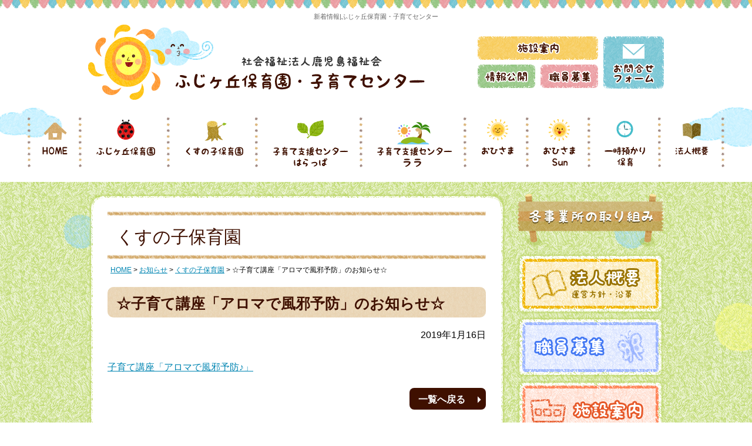

--- FILE ---
content_type: text/html; charset=UTF-8
request_url: http://www.fujiho.jp/2019/01/%E2%98%86%E5%AD%90%E8%82%B2%E3%81%A6%E8%AC%9B%E5%BA%A7%E3%80%8C%E3%82%A2%E3%83%AD%E3%83%9E%E3%81%A7%E9%A2%A8%E9%82%AA%E4%BA%88%E9%98%B2%E3%80%8D%E3%81%AE%E3%81%8A%E7%9F%A5%E3%82%89%E3%81%9B%E2%98%86/
body_size: 34792
content:
<!DOCTYPE html>
<html lang="ja">
<head>
<meta charset="UTF-8" />
<title>☆子育て講座「アロマで風邪予防」のお知らせ☆ | ふじヶ丘保育園・子育てセンター</title>
<meta name="viewport" content="width=device-width, initial-scale=1.0">
<link rel="profile" href="http://gmpg.org/xfn/11">


<link rel="shortcut icon" href="http://www.fujiho.jp/renewfuji/wp-content/themes/fujigaoka_tpl/img/favicon.ico">



<link rel="stylesheet" type="text/css" media="screen,print" href="http://www.fujiho.jp/renewfuji/wp-content/themes/fujigaoka_tpl/style.css">





<link rel="pingback" href="http://www.fujiho.jp/renewfuji/xmlrpc.php">

<script type="text/javascript" src="http://www.fujiho.jp/renewfuji/wp-content/themes/fujigaoka_tpl/js/jquery-3.2.1.min.js"></script>
<script type="text/javascript" src="http://www.fujiho.jp/renewfuji/wp-content/themes/fujigaoka_tpl/js/scripts.js"></script>
<script type="text/javascript" src="http://www.fujiho.jp/renewfuji/wp-content/themes/fujigaoka_tpl/js/jquery.rwdImageMaps.js"></script>







<meta name='robots' content='max-image-preview:large' />
<link rel="alternate" title="oEmbed (JSON)" type="application/json+oembed" href="http://www.fujiho.jp/wp-json/oembed/1.0/embed?url=http%3A%2F%2Fwww.fujiho.jp%2F2019%2F01%2F%25e2%2598%2586%25e5%25ad%2590%25e8%2582%25b2%25e3%2581%25a6%25e8%25ac%259b%25e5%25ba%25a7%25e3%2580%258c%25e3%2582%25a2%25e3%2583%25ad%25e3%2583%259e%25e3%2581%25a7%25e9%25a2%25a8%25e9%2582%25aa%25e4%25ba%2588%25e9%2598%25b2%25e3%2580%258d%25e3%2581%25ae%25e3%2581%258a%25e7%259f%25a5%25e3%2582%2589%25e3%2581%259b%25e2%2598%2586%2F" />
<link rel="alternate" title="oEmbed (XML)" type="text/xml+oembed" href="http://www.fujiho.jp/wp-json/oembed/1.0/embed?url=http%3A%2F%2Fwww.fujiho.jp%2F2019%2F01%2F%25e2%2598%2586%25e5%25ad%2590%25e8%2582%25b2%25e3%2581%25a6%25e8%25ac%259b%25e5%25ba%25a7%25e3%2580%258c%25e3%2582%25a2%25e3%2583%25ad%25e3%2583%259e%25e3%2581%25a7%25e9%25a2%25a8%25e9%2582%25aa%25e4%25ba%2588%25e9%2598%25b2%25e3%2580%258d%25e3%2581%25ae%25e3%2581%258a%25e7%259f%25a5%25e3%2582%2589%25e3%2581%259b%25e2%2598%2586%2F&#038;format=xml" />
<style id='wp-img-auto-sizes-contain-inline-css' type='text/css'>
img:is([sizes=auto i],[sizes^="auto," i]){contain-intrinsic-size:3000px 1500px}
/*# sourceURL=wp-img-auto-sizes-contain-inline-css */
</style>
<link rel='stylesheet' id='sbi_styles-css' href='http://www.fujiho.jp/renewfuji/wp-content/plugins/instagram-feed/css/sbi-styles.min.css?ver=6.10.0' type='text/css' media='all' />
<style id='wp-emoji-styles-inline-css' type='text/css'>

	img.wp-smiley, img.emoji {
		display: inline !important;
		border: none !important;
		box-shadow: none !important;
		height: 1em !important;
		width: 1em !important;
		margin: 0 0.07em !important;
		vertical-align: -0.1em !important;
		background: none !important;
		padding: 0 !important;
	}
/*# sourceURL=wp-emoji-styles-inline-css */
</style>
<style id='wp-block-library-inline-css' type='text/css'>
:root{--wp-block-synced-color:#7a00df;--wp-block-synced-color--rgb:122,0,223;--wp-bound-block-color:var(--wp-block-synced-color);--wp-editor-canvas-background:#ddd;--wp-admin-theme-color:#007cba;--wp-admin-theme-color--rgb:0,124,186;--wp-admin-theme-color-darker-10:#006ba1;--wp-admin-theme-color-darker-10--rgb:0,107,160.5;--wp-admin-theme-color-darker-20:#005a87;--wp-admin-theme-color-darker-20--rgb:0,90,135;--wp-admin-border-width-focus:2px}@media (min-resolution:192dpi){:root{--wp-admin-border-width-focus:1.5px}}.wp-element-button{cursor:pointer}:root .has-very-light-gray-background-color{background-color:#eee}:root .has-very-dark-gray-background-color{background-color:#313131}:root .has-very-light-gray-color{color:#eee}:root .has-very-dark-gray-color{color:#313131}:root .has-vivid-green-cyan-to-vivid-cyan-blue-gradient-background{background:linear-gradient(135deg,#00d084,#0693e3)}:root .has-purple-crush-gradient-background{background:linear-gradient(135deg,#34e2e4,#4721fb 50%,#ab1dfe)}:root .has-hazy-dawn-gradient-background{background:linear-gradient(135deg,#faaca8,#dad0ec)}:root .has-subdued-olive-gradient-background{background:linear-gradient(135deg,#fafae1,#67a671)}:root .has-atomic-cream-gradient-background{background:linear-gradient(135deg,#fdd79a,#004a59)}:root .has-nightshade-gradient-background{background:linear-gradient(135deg,#330968,#31cdcf)}:root .has-midnight-gradient-background{background:linear-gradient(135deg,#020381,#2874fc)}:root{--wp--preset--font-size--normal:16px;--wp--preset--font-size--huge:42px}.has-regular-font-size{font-size:1em}.has-larger-font-size{font-size:2.625em}.has-normal-font-size{font-size:var(--wp--preset--font-size--normal)}.has-huge-font-size{font-size:var(--wp--preset--font-size--huge)}.has-text-align-center{text-align:center}.has-text-align-left{text-align:left}.has-text-align-right{text-align:right}.has-fit-text{white-space:nowrap!important}#end-resizable-editor-section{display:none}.aligncenter{clear:both}.items-justified-left{justify-content:flex-start}.items-justified-center{justify-content:center}.items-justified-right{justify-content:flex-end}.items-justified-space-between{justify-content:space-between}.screen-reader-text{border:0;clip-path:inset(50%);height:1px;margin:-1px;overflow:hidden;padding:0;position:absolute;width:1px;word-wrap:normal!important}.screen-reader-text:focus{background-color:#ddd;clip-path:none;color:#444;display:block;font-size:1em;height:auto;left:5px;line-height:normal;padding:15px 23px 14px;text-decoration:none;top:5px;width:auto;z-index:100000}html :where(.has-border-color){border-style:solid}html :where([style*=border-top-color]){border-top-style:solid}html :where([style*=border-right-color]){border-right-style:solid}html :where([style*=border-bottom-color]){border-bottom-style:solid}html :where([style*=border-left-color]){border-left-style:solid}html :where([style*=border-width]){border-style:solid}html :where([style*=border-top-width]){border-top-style:solid}html :where([style*=border-right-width]){border-right-style:solid}html :where([style*=border-bottom-width]){border-bottom-style:solid}html :where([style*=border-left-width]){border-left-style:solid}html :where(img[class*=wp-image-]){height:auto;max-width:100%}:where(figure){margin:0 0 1em}html :where(.is-position-sticky){--wp-admin--admin-bar--position-offset:var(--wp-admin--admin-bar--height,0px)}@media screen and (max-width:600px){html :where(.is-position-sticky){--wp-admin--admin-bar--position-offset:0px}}

/*# sourceURL=wp-block-library-inline-css */
</style><style id='global-styles-inline-css' type='text/css'>
:root{--wp--preset--aspect-ratio--square: 1;--wp--preset--aspect-ratio--4-3: 4/3;--wp--preset--aspect-ratio--3-4: 3/4;--wp--preset--aspect-ratio--3-2: 3/2;--wp--preset--aspect-ratio--2-3: 2/3;--wp--preset--aspect-ratio--16-9: 16/9;--wp--preset--aspect-ratio--9-16: 9/16;--wp--preset--color--black: #000000;--wp--preset--color--cyan-bluish-gray: #abb8c3;--wp--preset--color--white: #ffffff;--wp--preset--color--pale-pink: #f78da7;--wp--preset--color--vivid-red: #cf2e2e;--wp--preset--color--luminous-vivid-orange: #ff6900;--wp--preset--color--luminous-vivid-amber: #fcb900;--wp--preset--color--light-green-cyan: #7bdcb5;--wp--preset--color--vivid-green-cyan: #00d084;--wp--preset--color--pale-cyan-blue: #8ed1fc;--wp--preset--color--vivid-cyan-blue: #0693e3;--wp--preset--color--vivid-purple: #9b51e0;--wp--preset--gradient--vivid-cyan-blue-to-vivid-purple: linear-gradient(135deg,rgb(6,147,227) 0%,rgb(155,81,224) 100%);--wp--preset--gradient--light-green-cyan-to-vivid-green-cyan: linear-gradient(135deg,rgb(122,220,180) 0%,rgb(0,208,130) 100%);--wp--preset--gradient--luminous-vivid-amber-to-luminous-vivid-orange: linear-gradient(135deg,rgb(252,185,0) 0%,rgb(255,105,0) 100%);--wp--preset--gradient--luminous-vivid-orange-to-vivid-red: linear-gradient(135deg,rgb(255,105,0) 0%,rgb(207,46,46) 100%);--wp--preset--gradient--very-light-gray-to-cyan-bluish-gray: linear-gradient(135deg,rgb(238,238,238) 0%,rgb(169,184,195) 100%);--wp--preset--gradient--cool-to-warm-spectrum: linear-gradient(135deg,rgb(74,234,220) 0%,rgb(151,120,209) 20%,rgb(207,42,186) 40%,rgb(238,44,130) 60%,rgb(251,105,98) 80%,rgb(254,248,76) 100%);--wp--preset--gradient--blush-light-purple: linear-gradient(135deg,rgb(255,206,236) 0%,rgb(152,150,240) 100%);--wp--preset--gradient--blush-bordeaux: linear-gradient(135deg,rgb(254,205,165) 0%,rgb(254,45,45) 50%,rgb(107,0,62) 100%);--wp--preset--gradient--luminous-dusk: linear-gradient(135deg,rgb(255,203,112) 0%,rgb(199,81,192) 50%,rgb(65,88,208) 100%);--wp--preset--gradient--pale-ocean: linear-gradient(135deg,rgb(255,245,203) 0%,rgb(182,227,212) 50%,rgb(51,167,181) 100%);--wp--preset--gradient--electric-grass: linear-gradient(135deg,rgb(202,248,128) 0%,rgb(113,206,126) 100%);--wp--preset--gradient--midnight: linear-gradient(135deg,rgb(2,3,129) 0%,rgb(40,116,252) 100%);--wp--preset--font-size--small: 13px;--wp--preset--font-size--medium: 20px;--wp--preset--font-size--large: 36px;--wp--preset--font-size--x-large: 42px;--wp--preset--spacing--20: 0.44rem;--wp--preset--spacing--30: 0.67rem;--wp--preset--spacing--40: 1rem;--wp--preset--spacing--50: 1.5rem;--wp--preset--spacing--60: 2.25rem;--wp--preset--spacing--70: 3.38rem;--wp--preset--spacing--80: 5.06rem;--wp--preset--shadow--natural: 6px 6px 9px rgba(0, 0, 0, 0.2);--wp--preset--shadow--deep: 12px 12px 50px rgba(0, 0, 0, 0.4);--wp--preset--shadow--sharp: 6px 6px 0px rgba(0, 0, 0, 0.2);--wp--preset--shadow--outlined: 6px 6px 0px -3px rgb(255, 255, 255), 6px 6px rgb(0, 0, 0);--wp--preset--shadow--crisp: 6px 6px 0px rgb(0, 0, 0);}:where(.is-layout-flex){gap: 0.5em;}:where(.is-layout-grid){gap: 0.5em;}body .is-layout-flex{display: flex;}.is-layout-flex{flex-wrap: wrap;align-items: center;}.is-layout-flex > :is(*, div){margin: 0;}body .is-layout-grid{display: grid;}.is-layout-grid > :is(*, div){margin: 0;}:where(.wp-block-columns.is-layout-flex){gap: 2em;}:where(.wp-block-columns.is-layout-grid){gap: 2em;}:where(.wp-block-post-template.is-layout-flex){gap: 1.25em;}:where(.wp-block-post-template.is-layout-grid){gap: 1.25em;}.has-black-color{color: var(--wp--preset--color--black) !important;}.has-cyan-bluish-gray-color{color: var(--wp--preset--color--cyan-bluish-gray) !important;}.has-white-color{color: var(--wp--preset--color--white) !important;}.has-pale-pink-color{color: var(--wp--preset--color--pale-pink) !important;}.has-vivid-red-color{color: var(--wp--preset--color--vivid-red) !important;}.has-luminous-vivid-orange-color{color: var(--wp--preset--color--luminous-vivid-orange) !important;}.has-luminous-vivid-amber-color{color: var(--wp--preset--color--luminous-vivid-amber) !important;}.has-light-green-cyan-color{color: var(--wp--preset--color--light-green-cyan) !important;}.has-vivid-green-cyan-color{color: var(--wp--preset--color--vivid-green-cyan) !important;}.has-pale-cyan-blue-color{color: var(--wp--preset--color--pale-cyan-blue) !important;}.has-vivid-cyan-blue-color{color: var(--wp--preset--color--vivid-cyan-blue) !important;}.has-vivid-purple-color{color: var(--wp--preset--color--vivid-purple) !important;}.has-black-background-color{background-color: var(--wp--preset--color--black) !important;}.has-cyan-bluish-gray-background-color{background-color: var(--wp--preset--color--cyan-bluish-gray) !important;}.has-white-background-color{background-color: var(--wp--preset--color--white) !important;}.has-pale-pink-background-color{background-color: var(--wp--preset--color--pale-pink) !important;}.has-vivid-red-background-color{background-color: var(--wp--preset--color--vivid-red) !important;}.has-luminous-vivid-orange-background-color{background-color: var(--wp--preset--color--luminous-vivid-orange) !important;}.has-luminous-vivid-amber-background-color{background-color: var(--wp--preset--color--luminous-vivid-amber) !important;}.has-light-green-cyan-background-color{background-color: var(--wp--preset--color--light-green-cyan) !important;}.has-vivid-green-cyan-background-color{background-color: var(--wp--preset--color--vivid-green-cyan) !important;}.has-pale-cyan-blue-background-color{background-color: var(--wp--preset--color--pale-cyan-blue) !important;}.has-vivid-cyan-blue-background-color{background-color: var(--wp--preset--color--vivid-cyan-blue) !important;}.has-vivid-purple-background-color{background-color: var(--wp--preset--color--vivid-purple) !important;}.has-black-border-color{border-color: var(--wp--preset--color--black) !important;}.has-cyan-bluish-gray-border-color{border-color: var(--wp--preset--color--cyan-bluish-gray) !important;}.has-white-border-color{border-color: var(--wp--preset--color--white) !important;}.has-pale-pink-border-color{border-color: var(--wp--preset--color--pale-pink) !important;}.has-vivid-red-border-color{border-color: var(--wp--preset--color--vivid-red) !important;}.has-luminous-vivid-orange-border-color{border-color: var(--wp--preset--color--luminous-vivid-orange) !important;}.has-luminous-vivid-amber-border-color{border-color: var(--wp--preset--color--luminous-vivid-amber) !important;}.has-light-green-cyan-border-color{border-color: var(--wp--preset--color--light-green-cyan) !important;}.has-vivid-green-cyan-border-color{border-color: var(--wp--preset--color--vivid-green-cyan) !important;}.has-pale-cyan-blue-border-color{border-color: var(--wp--preset--color--pale-cyan-blue) !important;}.has-vivid-cyan-blue-border-color{border-color: var(--wp--preset--color--vivid-cyan-blue) !important;}.has-vivid-purple-border-color{border-color: var(--wp--preset--color--vivid-purple) !important;}.has-vivid-cyan-blue-to-vivid-purple-gradient-background{background: var(--wp--preset--gradient--vivid-cyan-blue-to-vivid-purple) !important;}.has-light-green-cyan-to-vivid-green-cyan-gradient-background{background: var(--wp--preset--gradient--light-green-cyan-to-vivid-green-cyan) !important;}.has-luminous-vivid-amber-to-luminous-vivid-orange-gradient-background{background: var(--wp--preset--gradient--luminous-vivid-amber-to-luminous-vivid-orange) !important;}.has-luminous-vivid-orange-to-vivid-red-gradient-background{background: var(--wp--preset--gradient--luminous-vivid-orange-to-vivid-red) !important;}.has-very-light-gray-to-cyan-bluish-gray-gradient-background{background: var(--wp--preset--gradient--very-light-gray-to-cyan-bluish-gray) !important;}.has-cool-to-warm-spectrum-gradient-background{background: var(--wp--preset--gradient--cool-to-warm-spectrum) !important;}.has-blush-light-purple-gradient-background{background: var(--wp--preset--gradient--blush-light-purple) !important;}.has-blush-bordeaux-gradient-background{background: var(--wp--preset--gradient--blush-bordeaux) !important;}.has-luminous-dusk-gradient-background{background: var(--wp--preset--gradient--luminous-dusk) !important;}.has-pale-ocean-gradient-background{background: var(--wp--preset--gradient--pale-ocean) !important;}.has-electric-grass-gradient-background{background: var(--wp--preset--gradient--electric-grass) !important;}.has-midnight-gradient-background{background: var(--wp--preset--gradient--midnight) !important;}.has-small-font-size{font-size: var(--wp--preset--font-size--small) !important;}.has-medium-font-size{font-size: var(--wp--preset--font-size--medium) !important;}.has-large-font-size{font-size: var(--wp--preset--font-size--large) !important;}.has-x-large-font-size{font-size: var(--wp--preset--font-size--x-large) !important;}
/*# sourceURL=global-styles-inline-css */
</style>

<style id='classic-theme-styles-inline-css' type='text/css'>
/*! This file is auto-generated */
.wp-block-button__link{color:#fff;background-color:#32373c;border-radius:9999px;box-shadow:none;text-decoration:none;padding:calc(.667em + 2px) calc(1.333em + 2px);font-size:1.125em}.wp-block-file__button{background:#32373c;color:#fff;text-decoration:none}
/*# sourceURL=/wp-includes/css/classic-themes.min.css */
</style>
<link rel='stylesheet' id='contact-form-7-css' href='http://www.fujiho.jp/renewfuji/wp-content/plugins/contact-form-7/includes/css/styles.css?ver=6.1.4' type='text/css' media='all' />
<link rel="https://api.w.org/" href="http://www.fujiho.jp/wp-json/" /><link rel="alternate" title="JSON" type="application/json" href="http://www.fujiho.jp/wp-json/wp/v2/posts/1729" /><link rel="EditURI" type="application/rsd+xml" title="RSD" href="http://www.fujiho.jp/renewfuji/xmlrpc.php?rsd" />
<meta name="generator" content="WordPress 6.9" />
<link rel="canonical" href="http://www.fujiho.jp/2019/01/%e2%98%86%e5%ad%90%e8%82%b2%e3%81%a6%e8%ac%9b%e5%ba%a7%e3%80%8c%e3%82%a2%e3%83%ad%e3%83%9e%e3%81%a7%e9%a2%a8%e9%82%aa%e4%ba%88%e9%98%b2%e3%80%8d%e3%81%ae%e3%81%8a%e7%9f%a5%e3%82%89%e3%81%9b%e2%98%86/" />
<link rel='shortlink' href='http://www.fujiho.jp/?p=1729' />
<!-- Instagram Feed CSS -->
<style type="text/css">
.sb_instagram_header{display:none;}
</style>








    
<!--イメージマップレスポンシブ-->
<script>
	$(document).ready(function() {
		$('img[usemap]').rwdImageMaps();
	});
</script>

</head>

<body>


<header>
<div class="w980">
<h1>
新着情報|ふじヶ丘保育園・子育てセンター</h1>
<div class="clearfix">

<div id="head_fl"><a href="http://www.fujiho.jp/"><img src="http://www.fujiho.jp/renewfuji/wp-content/themes/fujigaoka_tpl/img/head_rogo.png" alt="社会福祉法人鹿児島福祉会　ふじヶ丘保育園・子育てセンター"></a></div>

<div id="head_fr">
<div class="clearfix">
	<div id="head_fr_fl">
    <a href="http://www.fujiho.jp/shisetsu/"><img src="http://www.fujiho.jp/renewfuji/wp-content/themes/fujigaoka_tpl/img/head_btn_shisetsu.png" alt="施設案内"></a>
    <div class="clearfix">
    	<div id="head_fr_fl_fl"><a href="http://www.fujiho.jp/koukai/"><img src="http://www.fujiho.jp/renewfuji/wp-content/themes/fujigaoka_tpl/img/head_btn_koukai.png" alt="情報公開"></a></div>
    	<div id="head_fr_fl_fr"><a href="http://www.fujiho.jp/recruit/"><img src="http://www.fujiho.jp/renewfuji/wp-content/themes/fujigaoka_tpl/img/head_btn_recruit.png" alt="職員募集"></a></div>
    </div>
    </div>
	<div id="head_fr_fr"><a href="http://www.fujiho.jp/contact/"><img src="http://www.fujiho.jp/renewfuji/wp-content/themes/fujigaoka_tpl/img/head_btn_cotnact.png" alt="お問合せフォーム"></a></div>
</div>
</div><!--#head_fr-->

<div class="smp480_on">
<div class="clearfix">
<div class="smp_head_shisetsu"><a href="http://www.fujiho.jp/shisetsu/">施設案内</a></div>
<div class="smp_head_contact"><a href="http://www.fujiho.jp/contact/">お問合せフォーム</a></div>
</div>
<div class="clearfix">
<div class="smp_head_koukai"><a href="http://www.fujiho.jp/koukai/">情報公開</a></div>
<div class="smp_head_recruit"><a href="http://www.fujiho.jp/recruit/">職員募集</a></div>
</div>
</div>


</div><!--#clearfix-->

</div><!--.w980-->


<nav id="gnav">
<div class="menubtn">≡MENU</div>
	<div id="menu">
    <div class="clearfix">
	<ul id="menuul" class="togmenu">
		<li id="m_home"><a href="http://www.fujiho.jp/">HOME</a></li>
		<li id="m_fuji"><a href="http://www.fujiho.jp/fuji/">ふじヶ丘保育園</a></li>
        <li id="m_kusunoko"><a href="http://www.fujiho.jp/kusunoko/">くすの子保育園</a></li>
        <li id="m_harappa"><a href="http://www.fujiho.jp/harappa/">子育て支援センターはらっぱ</a></li>
		<li id="m_lala"><a href="http://www.fujiho.jp/lala/">子育て支援センターララ</a></li>
        <li id="m_ohisama"><a href="http://www.fujiho.jp/ohisama/">おひさま</a></li>
        <li id="m_ohisamasun"><a href="http://www.fujiho.jp/ohisamasun/">おひさまSun</a></li>
        <li id="m_azukari"><a href="http://www.fujiho.jp/azukari/">一時預かり保育</a></li>
        <li id="m_houzingaiyou"><a href="http://www.fujiho.jp/gaiyou/">法人概要</a></li>
	</ul>
    </div> 
	</div>
</nav>

</header>






<main>
<div id="wrapper">

<div class="w980">
<div class="clearfix">


<div id="left">

<div class="left_white_top"><img src="http://www.fujiho.jp/renewfuji/wp-content/themes/fujigaoka_tpl/img/left_white_top.png" alt=""></div>
<div class="left_white_bg">
<div id="left_white">

<div class="sub_h2_bg_top">
<div class="sub_h2_bg_btm">
<h2>くすの子保育園</h2>
</div>
</div>

<div id="breadcrumb" class="clearfix" ><a href="http://www.fujiho.jp/">HOME</a>&nbsp;&gt;&nbsp;<a href="http://www.fujiho.jp/category/oshirase/">お知らせ</a>&nbsp;&gt;&nbsp;<a href="http://www.fujiho.jp/category/oshirase/oshirase_kusunoko/">くすの子保育園</a>&nbsp;&gt;&nbsp;☆子育て講座「アロマで風邪予防」のお知らせ☆</div>

<h3>☆子育て講座「アロマで風邪予防」のお知らせ☆</h3>



<p class="tr">2019年1月16日</p>

<div id="blog_cont">
<div class="clearfix">
<p><a href="http://www.fujiho.jp/renewfuji/wp-content/uploads/2019/01/27bd3aea3fc0c45ff608e09046826139.pdf">子</a><a href="http://www.fujiho.jp/renewfuji/wp-content/uploads/2019/01/27bd3aea3fc0c45ff608e09046826139.pdf">育て講座「アロマで風邪予防♪」</a></p>
</div>
</div>

<p class="btn02 tr"><a href="http://www.fujiho.jp/category/oshirase/oshirase_kusunoko/" title="くすの子保育園">一覧へ戻る</a></p>






</div><!--#left_white-->
</div><!--.left_white_bg-->
<div class="left_white_btm"><img src="http://www.fujiho.jp/renewfuji/wp-content/themes/fujigaoka_tpl/img/left_white_btm.png" alt=""></div>

</div><!--#left-->


<div id="right">
<div id="right_torikumi_tit"><img src="http://www.fujiho.jp/renewfuji/wp-content/themes/fujigaoka_tpl/img/right_torikumi_tit.png" alt="各事業所の取り組み"></div>
<div class="right_bnr_box">
	<ul>
		<li><a href="http://www.fujiho.jp/gaiyou/"><img src="http://www.fujiho.jp/renewfuji/wp-content/themes/fujigaoka_tpl/img/right_houzingaiyou.png" alt="法人概要"></a></li>
        <li><a href="http://www.fujiho.jp/recruit/"><img src="http://www.fujiho.jp/renewfuji/wp-content/themes/fujigaoka_tpl/img/right_recruit.png" alt="職員募集"></a></li>
        <li><a href="http://www.fujiho.jp/shisetsu/"><img src="http://www.fujiho.jp/renewfuji/wp-content/themes/fujigaoka_tpl/img/right_shisetsu.png" alt="施設案内"></a></li>
        <li><a href="http://www.fujiho.jp/katsudou/"><img src="http://www.fujiho.jp/renewfuji/wp-content/themes/fujigaoka_tpl/img/right_katsudou.png" alt="活動情報"></a></li>
        <li><a href="http://www.fujiho.jp/volunteer/"><img src="http://www.fujiho.jp/renewfuji/wp-content/themes/fujigaoka_tpl/img/right_volunteer.png" alt="ボランティア活動"></a></li>
	</ul>
</div>

<div class="right_menu_bdr_top"><img src="http://www.fujiho.jp/renewfuji/wp-content/themes/fujigaoka_tpl/img/right_menu_bdr_top.png" alt=""></div>
<div class="right_menu">
<ul>
	<li id="right_menu_btn_news"><a href="http://www.fujiho.jp/category/oshirase/">お知らせ</a></li>
    <li id="right_menu_btn_pr"><a href="http://www.fujiho.jp/pr/">個人情報保護方針</a></li>
    <li id="right_menu_btn_koukai"><a href="http://www.fujiho.jp/koukai/">情報公開</a></li>
    <!--<li id="right_menu_btn_mailmember"><a href="http://www.fujiho.jp/mailmember/">メール会員募集</a></li>-->
</ul>
</div>
<div class="right_menu_bdr_btm"><img src="http://www.fujiho.jp/renewfuji/wp-content/themes/fujigaoka_tpl/img/right_menu_bdr_btm.png" alt=""></div>


<div class="right_bnr_box">
	<ul>
		<li><img src="http://www.fujiho.jp/renewfuji/wp-content/themes/fujigaoka_tpl/img/right_photo.png" alt="たのしいことい～っぱい！"></li>
        <li><a href="http://www.fujiho.jp/contact/"><img src="http://www.fujiho.jp/renewfuji/wp-content/themes/fujigaoka_tpl/img/right_contact.png" alt="ふじヶ丘保育園子育てセンター　お問合せフォーム"></a></li>
        <li><a href="https://www.mhlw.go.jp/stf/seisakunitsuite/bunya/kodomo/shokuba_kosodate/kurumin/index.html" target="_blank"><img src="http://www.fujiho.jp/renewfuji/wp-content/themes/fujigaoka_tpl/img/right_kuruminmark.png" alt="2020年認定くるみん・子育てサポートしています"></a></li>
        

        <li><img src="http://www.fujiho.jp/renewfuji/wp-content/themes/fujigaoka_tpl/img/right_econintei.png" usemap="#ImageMap" alt="">
        <map name="ImageMap">
        <area shape="rect" coords="22,134,229,191" href="http://www.fujiho.jp/2018/07/%E3%82%A8%E3%82%B3%E4%BF%9D%E8%82%B2%E6%89%80%E7%AD%89%E8%AA%8D%E5%AE%9A%E8%A8%BC%E3%82%92%E9%A0%82%E3%81%8D%E3%81%BE%E3%81%97%E3%81%9F%EF%BC%81/" alt="ふじヶ丘保育園・エコ保育所等認定証">
        <area shape="rect" coords="21,196,230,254" href="http://www.fujiho.jp/?p=6814" alt="くすの子保育園・エコ保育所等認定証">
        </map>
        </li>   
	</ul>
</div>


<div class="right_menu_bdr_top"><img src="http://www.fujiho.jp/renewfuji/wp-content/themes/fujigaoka_tpl/img/right_menu_bdr_top.png" alt=""></div>
<div class="right_link">
<div id="right_link_tit"><img src="http://www.fujiho.jp/renewfuji/wp-content/themes/fujigaoka_tpl/img/right_link_tit.png" alt="関連リンク"></div>
<ul>
	<li><a href="http://www.nakamatch.jp/" target="_blank"><img src="http://www.fujiho.jp/renewfuji/wp-content/themes/fujigaoka_tpl/img/right_link_bnr_nakamachi.jpg" alt="なかまっち"></a></li>
	<li><a href="http://www.homestartjapan.org/" target="_blank"><img src="http://www.fujiho.jp/renewfuji/wp-content/themes/fujigaoka_tpl/img/right_link_bnr_homestart.jpg" alt="家庭訪問型子育て支援・ホームスタート"></a></li>
	<li><a href="http://kagoshima-yumesukusuku.net/" target="_blank"><img src="http://www.fujiho.jp/renewfuji/wp-content/themes/fujigaoka_tpl/img/right_link_bnr_yumesukusuku.png" alt="夢すくすくねっと"></a></li>
	<li><a href="http://www.wam.go.jp/wamnet/zaihyoukaiji/pub/PUB0200000E00.do" target="_blank"><img src="http://www.fujiho.jp/renewfuji/wp-content/themes/fujigaoka_tpl/img/right_link_bnr_wamnet.jpg" alt="WAM NET"></a></li>
	<li><a href="http://kago-hoiku.jp/" target="_blank"><img src="http://www.fujiho.jp/renewfuji/wp-content/themes/fujigaoka_tpl/img/right_link_bnr_kahokyou.jpg" alt="鹿児島市保育園協会"></a></li>
</ul>
<div id="right_link_btn_more"><a href="http://www.fujiho.jp/link/"><img src="http://www.fujiho.jp/renewfuji/wp-content/themes/fujigaoka_tpl/img/right_link_btn_more.png" alt="リンク集一覧へ"></a></div>
</div>
<div class="right_menu_bdr_btm"><img src="http://www.fujiho.jp/renewfuji/wp-content/themes/fujigaoka_tpl/img/right_menu_bdr_btm.png" alt=""></div>

</div><!--#right-->









</div><!--.w980-->
<div class="pagetop"><a href="#head_fl"><img src="http://www.fujiho.jp/renewfuji/wp-content/themes/fujigaoka_tpl/img/pagetop.png" alt="ページトップへ"></a></div>

</div><!--#wrapper-->
</main>


<footer>
<div id="foot_animal_bg">
<div id="foot_rogo"><a href=""><img src="http://www.fujiho.jp/renewfuji/wp-content/themes/fujigaoka_tpl/img/foot_rogo.png" alt="社会福祉法人鹿児島福祉会　ふじヶ丘保育園・子育てセンター"></a></div>
<div class="smp480_on"><div id="smp_foot_access">社会福祉法人 鹿児島福祉会<br>〒892-0874 鹿児島市緑ヶ丘5-5<br>TEL <a href="tel:0992441590" class="tel_link">099-244-1590</a>　FAX 099-244-1517</div></div>
<div id="foot_access">社会福祉法人 鹿児島福祉会　〒892-0874 鹿児島市緑ヶ丘5-5<br>TEL <a href="tel:0992441590" class="tel_link">099-244-1590</a>　FAX 099-244-1517</div>

</div>
<div id="copyright">Copyright &copy; Kagoshimafukushikai  All rights reserved.</div>
</footer>

<script type="speculationrules">
{"prefetch":[{"source":"document","where":{"and":[{"href_matches":"/*"},{"not":{"href_matches":["/renewfuji/wp-*.php","/renewfuji/wp-admin/*","/renewfuji/wp-content/uploads/*","/renewfuji/wp-content/*","/renewfuji/wp-content/plugins/*","/renewfuji/wp-content/themes/fujigaoka_tpl/*","/*\\?(.+)"]}},{"not":{"selector_matches":"a[rel~=\"nofollow\"]"}},{"not":{"selector_matches":".no-prefetch, .no-prefetch a"}}]},"eagerness":"conservative"}]}
</script>
<script type="text/javascript">
document.addEventListener( 'wpcf7mailsent', function( event ) {
    if ( ('95' == event.detail.contactFormId)) {
        location = 'contactok';
    }else if ( ('2262' == event.detail.contactFormId) ) {
        location = 'entryformok';  
    }else if ( ('4' == event.detail.contactFormId) ) {
        location = 'mailmemberok';
    }
}, false );
</script>
<!-- Instagram Feed JS -->
<script type="text/javascript">
var sbiajaxurl = "http://www.fujiho.jp/renewfuji/wp-admin/admin-ajax.php";
</script>
<script type="text/javascript" src="http://www.fujiho.jp/renewfuji/wp-includes/js/dist/hooks.min.js?ver=dd5603f07f9220ed27f1" id="wp-hooks-js"></script>
<script type="text/javascript" src="http://www.fujiho.jp/renewfuji/wp-includes/js/dist/i18n.min.js?ver=c26c3dc7bed366793375" id="wp-i18n-js"></script>
<script type="text/javascript" id="wp-i18n-js-after">
/* <![CDATA[ */
wp.i18n.setLocaleData( { 'text direction\u0004ltr': [ 'ltr' ] } );
//# sourceURL=wp-i18n-js-after
/* ]]> */
</script>
<script type="text/javascript" src="http://www.fujiho.jp/renewfuji/wp-content/plugins/contact-form-7/includes/swv/js/index.js?ver=6.1.4" id="swv-js"></script>
<script type="text/javascript" id="contact-form-7-js-translations">
/* <![CDATA[ */
( function( domain, translations ) {
	var localeData = translations.locale_data[ domain ] || translations.locale_data.messages;
	localeData[""].domain = domain;
	wp.i18n.setLocaleData( localeData, domain );
} )( "contact-form-7", {"translation-revision-date":"2025-11-30 08:12:23+0000","generator":"GlotPress\/4.0.3","domain":"messages","locale_data":{"messages":{"":{"domain":"messages","plural-forms":"nplurals=1; plural=0;","lang":"ja_JP"},"This contact form is placed in the wrong place.":["\u3053\u306e\u30b3\u30f3\u30bf\u30af\u30c8\u30d5\u30a9\u30fc\u30e0\u306f\u9593\u9055\u3063\u305f\u4f4d\u7f6e\u306b\u7f6e\u304b\u308c\u3066\u3044\u307e\u3059\u3002"],"Error:":["\u30a8\u30e9\u30fc:"]}},"comment":{"reference":"includes\/js\/index.js"}} );
//# sourceURL=contact-form-7-js-translations
/* ]]> */
</script>
<script type="text/javascript" id="contact-form-7-js-before">
/* <![CDATA[ */
var wpcf7 = {
    "api": {
        "root": "http:\/\/www.fujiho.jp\/wp-json\/",
        "namespace": "contact-form-7\/v1"
    }
};
//# sourceURL=contact-form-7-js-before
/* ]]> */
</script>
<script type="text/javascript" src="http://www.fujiho.jp/renewfuji/wp-content/plugins/contact-form-7/includes/js/index.js?ver=6.1.4" id="contact-form-7-js"></script>
<script type="text/javascript" src="https://www.google.com/recaptcha/api.js?render=6LewNtAZAAAAANZDlqaOVMQlSjsOlEqYGvM71GMT&amp;ver=3.0" id="google-recaptcha-js"></script>
<script type="text/javascript" src="http://www.fujiho.jp/renewfuji/wp-includes/js/dist/vendor/wp-polyfill.min.js?ver=3.15.0" id="wp-polyfill-js"></script>
<script type="text/javascript" id="wpcf7-recaptcha-js-before">
/* <![CDATA[ */
var wpcf7_recaptcha = {
    "sitekey": "6LewNtAZAAAAANZDlqaOVMQlSjsOlEqYGvM71GMT",
    "actions": {
        "homepage": "homepage",
        "contactform": "contactform"
    }
};
//# sourceURL=wpcf7-recaptcha-js-before
/* ]]> */
</script>
<script type="text/javascript" src="http://www.fujiho.jp/renewfuji/wp-content/plugins/contact-form-7/modules/recaptcha/index.js?ver=6.1.4" id="wpcf7-recaptcha-js"></script>
<script id="wp-emoji-settings" type="application/json">
{"baseUrl":"https://s.w.org/images/core/emoji/17.0.2/72x72/","ext":".png","svgUrl":"https://s.w.org/images/core/emoji/17.0.2/svg/","svgExt":".svg","source":{"concatemoji":"http://www.fujiho.jp/renewfuji/wp-includes/js/wp-emoji-release.min.js?ver=6.9"}}
</script>
<script type="module">
/* <![CDATA[ */
/*! This file is auto-generated */
const a=JSON.parse(document.getElementById("wp-emoji-settings").textContent),o=(window._wpemojiSettings=a,"wpEmojiSettingsSupports"),s=["flag","emoji"];function i(e){try{var t={supportTests:e,timestamp:(new Date).valueOf()};sessionStorage.setItem(o,JSON.stringify(t))}catch(e){}}function c(e,t,n){e.clearRect(0,0,e.canvas.width,e.canvas.height),e.fillText(t,0,0);t=new Uint32Array(e.getImageData(0,0,e.canvas.width,e.canvas.height).data);e.clearRect(0,0,e.canvas.width,e.canvas.height),e.fillText(n,0,0);const a=new Uint32Array(e.getImageData(0,0,e.canvas.width,e.canvas.height).data);return t.every((e,t)=>e===a[t])}function p(e,t){e.clearRect(0,0,e.canvas.width,e.canvas.height),e.fillText(t,0,0);var n=e.getImageData(16,16,1,1);for(let e=0;e<n.data.length;e++)if(0!==n.data[e])return!1;return!0}function u(e,t,n,a){switch(t){case"flag":return n(e,"\ud83c\udff3\ufe0f\u200d\u26a7\ufe0f","\ud83c\udff3\ufe0f\u200b\u26a7\ufe0f")?!1:!n(e,"\ud83c\udde8\ud83c\uddf6","\ud83c\udde8\u200b\ud83c\uddf6")&&!n(e,"\ud83c\udff4\udb40\udc67\udb40\udc62\udb40\udc65\udb40\udc6e\udb40\udc67\udb40\udc7f","\ud83c\udff4\u200b\udb40\udc67\u200b\udb40\udc62\u200b\udb40\udc65\u200b\udb40\udc6e\u200b\udb40\udc67\u200b\udb40\udc7f");case"emoji":return!a(e,"\ud83e\u1fac8")}return!1}function f(e,t,n,a){let r;const o=(r="undefined"!=typeof WorkerGlobalScope&&self instanceof WorkerGlobalScope?new OffscreenCanvas(300,150):document.createElement("canvas")).getContext("2d",{willReadFrequently:!0}),s=(o.textBaseline="top",o.font="600 32px Arial",{});return e.forEach(e=>{s[e]=t(o,e,n,a)}),s}function r(e){var t=document.createElement("script");t.src=e,t.defer=!0,document.head.appendChild(t)}a.supports={everything:!0,everythingExceptFlag:!0},new Promise(t=>{let n=function(){try{var e=JSON.parse(sessionStorage.getItem(o));if("object"==typeof e&&"number"==typeof e.timestamp&&(new Date).valueOf()<e.timestamp+604800&&"object"==typeof e.supportTests)return e.supportTests}catch(e){}return null}();if(!n){if("undefined"!=typeof Worker&&"undefined"!=typeof OffscreenCanvas&&"undefined"!=typeof URL&&URL.createObjectURL&&"undefined"!=typeof Blob)try{var e="postMessage("+f.toString()+"("+[JSON.stringify(s),u.toString(),c.toString(),p.toString()].join(",")+"));",a=new Blob([e],{type:"text/javascript"});const r=new Worker(URL.createObjectURL(a),{name:"wpTestEmojiSupports"});return void(r.onmessage=e=>{i(n=e.data),r.terminate(),t(n)})}catch(e){}i(n=f(s,u,c,p))}t(n)}).then(e=>{for(const n in e)a.supports[n]=e[n],a.supports.everything=a.supports.everything&&a.supports[n],"flag"!==n&&(a.supports.everythingExceptFlag=a.supports.everythingExceptFlag&&a.supports[n]);var t;a.supports.everythingExceptFlag=a.supports.everythingExceptFlag&&!a.supports.flag,a.supports.everything||((t=a.source||{}).concatemoji?r(t.concatemoji):t.wpemoji&&t.twemoji&&(r(t.twemoji),r(t.wpemoji)))});
//# sourceURL=http://www.fujiho.jp/renewfuji/wp-includes/js/wp-emoji-loader.min.js
/* ]]> */
</script>

</body>
</html>

--- FILE ---
content_type: text/html; charset=utf-8
request_url: https://www.google.com/recaptcha/api2/anchor?ar=1&k=6LewNtAZAAAAANZDlqaOVMQlSjsOlEqYGvM71GMT&co=aHR0cDovL3d3dy5mdWppaG8uanA6ODA.&hl=en&v=PoyoqOPhxBO7pBk68S4YbpHZ&size=invisible&anchor-ms=20000&execute-ms=30000&cb=wuksg755yu34
body_size: 48955
content:
<!DOCTYPE HTML><html dir="ltr" lang="en"><head><meta http-equiv="Content-Type" content="text/html; charset=UTF-8">
<meta http-equiv="X-UA-Compatible" content="IE=edge">
<title>reCAPTCHA</title>
<style type="text/css">
/* cyrillic-ext */
@font-face {
  font-family: 'Roboto';
  font-style: normal;
  font-weight: 400;
  font-stretch: 100%;
  src: url(//fonts.gstatic.com/s/roboto/v48/KFO7CnqEu92Fr1ME7kSn66aGLdTylUAMa3GUBHMdazTgWw.woff2) format('woff2');
  unicode-range: U+0460-052F, U+1C80-1C8A, U+20B4, U+2DE0-2DFF, U+A640-A69F, U+FE2E-FE2F;
}
/* cyrillic */
@font-face {
  font-family: 'Roboto';
  font-style: normal;
  font-weight: 400;
  font-stretch: 100%;
  src: url(//fonts.gstatic.com/s/roboto/v48/KFO7CnqEu92Fr1ME7kSn66aGLdTylUAMa3iUBHMdazTgWw.woff2) format('woff2');
  unicode-range: U+0301, U+0400-045F, U+0490-0491, U+04B0-04B1, U+2116;
}
/* greek-ext */
@font-face {
  font-family: 'Roboto';
  font-style: normal;
  font-weight: 400;
  font-stretch: 100%;
  src: url(//fonts.gstatic.com/s/roboto/v48/KFO7CnqEu92Fr1ME7kSn66aGLdTylUAMa3CUBHMdazTgWw.woff2) format('woff2');
  unicode-range: U+1F00-1FFF;
}
/* greek */
@font-face {
  font-family: 'Roboto';
  font-style: normal;
  font-weight: 400;
  font-stretch: 100%;
  src: url(//fonts.gstatic.com/s/roboto/v48/KFO7CnqEu92Fr1ME7kSn66aGLdTylUAMa3-UBHMdazTgWw.woff2) format('woff2');
  unicode-range: U+0370-0377, U+037A-037F, U+0384-038A, U+038C, U+038E-03A1, U+03A3-03FF;
}
/* math */
@font-face {
  font-family: 'Roboto';
  font-style: normal;
  font-weight: 400;
  font-stretch: 100%;
  src: url(//fonts.gstatic.com/s/roboto/v48/KFO7CnqEu92Fr1ME7kSn66aGLdTylUAMawCUBHMdazTgWw.woff2) format('woff2');
  unicode-range: U+0302-0303, U+0305, U+0307-0308, U+0310, U+0312, U+0315, U+031A, U+0326-0327, U+032C, U+032F-0330, U+0332-0333, U+0338, U+033A, U+0346, U+034D, U+0391-03A1, U+03A3-03A9, U+03B1-03C9, U+03D1, U+03D5-03D6, U+03F0-03F1, U+03F4-03F5, U+2016-2017, U+2034-2038, U+203C, U+2040, U+2043, U+2047, U+2050, U+2057, U+205F, U+2070-2071, U+2074-208E, U+2090-209C, U+20D0-20DC, U+20E1, U+20E5-20EF, U+2100-2112, U+2114-2115, U+2117-2121, U+2123-214F, U+2190, U+2192, U+2194-21AE, U+21B0-21E5, U+21F1-21F2, U+21F4-2211, U+2213-2214, U+2216-22FF, U+2308-230B, U+2310, U+2319, U+231C-2321, U+2336-237A, U+237C, U+2395, U+239B-23B7, U+23D0, U+23DC-23E1, U+2474-2475, U+25AF, U+25B3, U+25B7, U+25BD, U+25C1, U+25CA, U+25CC, U+25FB, U+266D-266F, U+27C0-27FF, U+2900-2AFF, U+2B0E-2B11, U+2B30-2B4C, U+2BFE, U+3030, U+FF5B, U+FF5D, U+1D400-1D7FF, U+1EE00-1EEFF;
}
/* symbols */
@font-face {
  font-family: 'Roboto';
  font-style: normal;
  font-weight: 400;
  font-stretch: 100%;
  src: url(//fonts.gstatic.com/s/roboto/v48/KFO7CnqEu92Fr1ME7kSn66aGLdTylUAMaxKUBHMdazTgWw.woff2) format('woff2');
  unicode-range: U+0001-000C, U+000E-001F, U+007F-009F, U+20DD-20E0, U+20E2-20E4, U+2150-218F, U+2190, U+2192, U+2194-2199, U+21AF, U+21E6-21F0, U+21F3, U+2218-2219, U+2299, U+22C4-22C6, U+2300-243F, U+2440-244A, U+2460-24FF, U+25A0-27BF, U+2800-28FF, U+2921-2922, U+2981, U+29BF, U+29EB, U+2B00-2BFF, U+4DC0-4DFF, U+FFF9-FFFB, U+10140-1018E, U+10190-1019C, U+101A0, U+101D0-101FD, U+102E0-102FB, U+10E60-10E7E, U+1D2C0-1D2D3, U+1D2E0-1D37F, U+1F000-1F0FF, U+1F100-1F1AD, U+1F1E6-1F1FF, U+1F30D-1F30F, U+1F315, U+1F31C, U+1F31E, U+1F320-1F32C, U+1F336, U+1F378, U+1F37D, U+1F382, U+1F393-1F39F, U+1F3A7-1F3A8, U+1F3AC-1F3AF, U+1F3C2, U+1F3C4-1F3C6, U+1F3CA-1F3CE, U+1F3D4-1F3E0, U+1F3ED, U+1F3F1-1F3F3, U+1F3F5-1F3F7, U+1F408, U+1F415, U+1F41F, U+1F426, U+1F43F, U+1F441-1F442, U+1F444, U+1F446-1F449, U+1F44C-1F44E, U+1F453, U+1F46A, U+1F47D, U+1F4A3, U+1F4B0, U+1F4B3, U+1F4B9, U+1F4BB, U+1F4BF, U+1F4C8-1F4CB, U+1F4D6, U+1F4DA, U+1F4DF, U+1F4E3-1F4E6, U+1F4EA-1F4ED, U+1F4F7, U+1F4F9-1F4FB, U+1F4FD-1F4FE, U+1F503, U+1F507-1F50B, U+1F50D, U+1F512-1F513, U+1F53E-1F54A, U+1F54F-1F5FA, U+1F610, U+1F650-1F67F, U+1F687, U+1F68D, U+1F691, U+1F694, U+1F698, U+1F6AD, U+1F6B2, U+1F6B9-1F6BA, U+1F6BC, U+1F6C6-1F6CF, U+1F6D3-1F6D7, U+1F6E0-1F6EA, U+1F6F0-1F6F3, U+1F6F7-1F6FC, U+1F700-1F7FF, U+1F800-1F80B, U+1F810-1F847, U+1F850-1F859, U+1F860-1F887, U+1F890-1F8AD, U+1F8B0-1F8BB, U+1F8C0-1F8C1, U+1F900-1F90B, U+1F93B, U+1F946, U+1F984, U+1F996, U+1F9E9, U+1FA00-1FA6F, U+1FA70-1FA7C, U+1FA80-1FA89, U+1FA8F-1FAC6, U+1FACE-1FADC, U+1FADF-1FAE9, U+1FAF0-1FAF8, U+1FB00-1FBFF;
}
/* vietnamese */
@font-face {
  font-family: 'Roboto';
  font-style: normal;
  font-weight: 400;
  font-stretch: 100%;
  src: url(//fonts.gstatic.com/s/roboto/v48/KFO7CnqEu92Fr1ME7kSn66aGLdTylUAMa3OUBHMdazTgWw.woff2) format('woff2');
  unicode-range: U+0102-0103, U+0110-0111, U+0128-0129, U+0168-0169, U+01A0-01A1, U+01AF-01B0, U+0300-0301, U+0303-0304, U+0308-0309, U+0323, U+0329, U+1EA0-1EF9, U+20AB;
}
/* latin-ext */
@font-face {
  font-family: 'Roboto';
  font-style: normal;
  font-weight: 400;
  font-stretch: 100%;
  src: url(//fonts.gstatic.com/s/roboto/v48/KFO7CnqEu92Fr1ME7kSn66aGLdTylUAMa3KUBHMdazTgWw.woff2) format('woff2');
  unicode-range: U+0100-02BA, U+02BD-02C5, U+02C7-02CC, U+02CE-02D7, U+02DD-02FF, U+0304, U+0308, U+0329, U+1D00-1DBF, U+1E00-1E9F, U+1EF2-1EFF, U+2020, U+20A0-20AB, U+20AD-20C0, U+2113, U+2C60-2C7F, U+A720-A7FF;
}
/* latin */
@font-face {
  font-family: 'Roboto';
  font-style: normal;
  font-weight: 400;
  font-stretch: 100%;
  src: url(//fonts.gstatic.com/s/roboto/v48/KFO7CnqEu92Fr1ME7kSn66aGLdTylUAMa3yUBHMdazQ.woff2) format('woff2');
  unicode-range: U+0000-00FF, U+0131, U+0152-0153, U+02BB-02BC, U+02C6, U+02DA, U+02DC, U+0304, U+0308, U+0329, U+2000-206F, U+20AC, U+2122, U+2191, U+2193, U+2212, U+2215, U+FEFF, U+FFFD;
}
/* cyrillic-ext */
@font-face {
  font-family: 'Roboto';
  font-style: normal;
  font-weight: 500;
  font-stretch: 100%;
  src: url(//fonts.gstatic.com/s/roboto/v48/KFO7CnqEu92Fr1ME7kSn66aGLdTylUAMa3GUBHMdazTgWw.woff2) format('woff2');
  unicode-range: U+0460-052F, U+1C80-1C8A, U+20B4, U+2DE0-2DFF, U+A640-A69F, U+FE2E-FE2F;
}
/* cyrillic */
@font-face {
  font-family: 'Roboto';
  font-style: normal;
  font-weight: 500;
  font-stretch: 100%;
  src: url(//fonts.gstatic.com/s/roboto/v48/KFO7CnqEu92Fr1ME7kSn66aGLdTylUAMa3iUBHMdazTgWw.woff2) format('woff2');
  unicode-range: U+0301, U+0400-045F, U+0490-0491, U+04B0-04B1, U+2116;
}
/* greek-ext */
@font-face {
  font-family: 'Roboto';
  font-style: normal;
  font-weight: 500;
  font-stretch: 100%;
  src: url(//fonts.gstatic.com/s/roboto/v48/KFO7CnqEu92Fr1ME7kSn66aGLdTylUAMa3CUBHMdazTgWw.woff2) format('woff2');
  unicode-range: U+1F00-1FFF;
}
/* greek */
@font-face {
  font-family: 'Roboto';
  font-style: normal;
  font-weight: 500;
  font-stretch: 100%;
  src: url(//fonts.gstatic.com/s/roboto/v48/KFO7CnqEu92Fr1ME7kSn66aGLdTylUAMa3-UBHMdazTgWw.woff2) format('woff2');
  unicode-range: U+0370-0377, U+037A-037F, U+0384-038A, U+038C, U+038E-03A1, U+03A3-03FF;
}
/* math */
@font-face {
  font-family: 'Roboto';
  font-style: normal;
  font-weight: 500;
  font-stretch: 100%;
  src: url(//fonts.gstatic.com/s/roboto/v48/KFO7CnqEu92Fr1ME7kSn66aGLdTylUAMawCUBHMdazTgWw.woff2) format('woff2');
  unicode-range: U+0302-0303, U+0305, U+0307-0308, U+0310, U+0312, U+0315, U+031A, U+0326-0327, U+032C, U+032F-0330, U+0332-0333, U+0338, U+033A, U+0346, U+034D, U+0391-03A1, U+03A3-03A9, U+03B1-03C9, U+03D1, U+03D5-03D6, U+03F0-03F1, U+03F4-03F5, U+2016-2017, U+2034-2038, U+203C, U+2040, U+2043, U+2047, U+2050, U+2057, U+205F, U+2070-2071, U+2074-208E, U+2090-209C, U+20D0-20DC, U+20E1, U+20E5-20EF, U+2100-2112, U+2114-2115, U+2117-2121, U+2123-214F, U+2190, U+2192, U+2194-21AE, U+21B0-21E5, U+21F1-21F2, U+21F4-2211, U+2213-2214, U+2216-22FF, U+2308-230B, U+2310, U+2319, U+231C-2321, U+2336-237A, U+237C, U+2395, U+239B-23B7, U+23D0, U+23DC-23E1, U+2474-2475, U+25AF, U+25B3, U+25B7, U+25BD, U+25C1, U+25CA, U+25CC, U+25FB, U+266D-266F, U+27C0-27FF, U+2900-2AFF, U+2B0E-2B11, U+2B30-2B4C, U+2BFE, U+3030, U+FF5B, U+FF5D, U+1D400-1D7FF, U+1EE00-1EEFF;
}
/* symbols */
@font-face {
  font-family: 'Roboto';
  font-style: normal;
  font-weight: 500;
  font-stretch: 100%;
  src: url(//fonts.gstatic.com/s/roboto/v48/KFO7CnqEu92Fr1ME7kSn66aGLdTylUAMaxKUBHMdazTgWw.woff2) format('woff2');
  unicode-range: U+0001-000C, U+000E-001F, U+007F-009F, U+20DD-20E0, U+20E2-20E4, U+2150-218F, U+2190, U+2192, U+2194-2199, U+21AF, U+21E6-21F0, U+21F3, U+2218-2219, U+2299, U+22C4-22C6, U+2300-243F, U+2440-244A, U+2460-24FF, U+25A0-27BF, U+2800-28FF, U+2921-2922, U+2981, U+29BF, U+29EB, U+2B00-2BFF, U+4DC0-4DFF, U+FFF9-FFFB, U+10140-1018E, U+10190-1019C, U+101A0, U+101D0-101FD, U+102E0-102FB, U+10E60-10E7E, U+1D2C0-1D2D3, U+1D2E0-1D37F, U+1F000-1F0FF, U+1F100-1F1AD, U+1F1E6-1F1FF, U+1F30D-1F30F, U+1F315, U+1F31C, U+1F31E, U+1F320-1F32C, U+1F336, U+1F378, U+1F37D, U+1F382, U+1F393-1F39F, U+1F3A7-1F3A8, U+1F3AC-1F3AF, U+1F3C2, U+1F3C4-1F3C6, U+1F3CA-1F3CE, U+1F3D4-1F3E0, U+1F3ED, U+1F3F1-1F3F3, U+1F3F5-1F3F7, U+1F408, U+1F415, U+1F41F, U+1F426, U+1F43F, U+1F441-1F442, U+1F444, U+1F446-1F449, U+1F44C-1F44E, U+1F453, U+1F46A, U+1F47D, U+1F4A3, U+1F4B0, U+1F4B3, U+1F4B9, U+1F4BB, U+1F4BF, U+1F4C8-1F4CB, U+1F4D6, U+1F4DA, U+1F4DF, U+1F4E3-1F4E6, U+1F4EA-1F4ED, U+1F4F7, U+1F4F9-1F4FB, U+1F4FD-1F4FE, U+1F503, U+1F507-1F50B, U+1F50D, U+1F512-1F513, U+1F53E-1F54A, U+1F54F-1F5FA, U+1F610, U+1F650-1F67F, U+1F687, U+1F68D, U+1F691, U+1F694, U+1F698, U+1F6AD, U+1F6B2, U+1F6B9-1F6BA, U+1F6BC, U+1F6C6-1F6CF, U+1F6D3-1F6D7, U+1F6E0-1F6EA, U+1F6F0-1F6F3, U+1F6F7-1F6FC, U+1F700-1F7FF, U+1F800-1F80B, U+1F810-1F847, U+1F850-1F859, U+1F860-1F887, U+1F890-1F8AD, U+1F8B0-1F8BB, U+1F8C0-1F8C1, U+1F900-1F90B, U+1F93B, U+1F946, U+1F984, U+1F996, U+1F9E9, U+1FA00-1FA6F, U+1FA70-1FA7C, U+1FA80-1FA89, U+1FA8F-1FAC6, U+1FACE-1FADC, U+1FADF-1FAE9, U+1FAF0-1FAF8, U+1FB00-1FBFF;
}
/* vietnamese */
@font-face {
  font-family: 'Roboto';
  font-style: normal;
  font-weight: 500;
  font-stretch: 100%;
  src: url(//fonts.gstatic.com/s/roboto/v48/KFO7CnqEu92Fr1ME7kSn66aGLdTylUAMa3OUBHMdazTgWw.woff2) format('woff2');
  unicode-range: U+0102-0103, U+0110-0111, U+0128-0129, U+0168-0169, U+01A0-01A1, U+01AF-01B0, U+0300-0301, U+0303-0304, U+0308-0309, U+0323, U+0329, U+1EA0-1EF9, U+20AB;
}
/* latin-ext */
@font-face {
  font-family: 'Roboto';
  font-style: normal;
  font-weight: 500;
  font-stretch: 100%;
  src: url(//fonts.gstatic.com/s/roboto/v48/KFO7CnqEu92Fr1ME7kSn66aGLdTylUAMa3KUBHMdazTgWw.woff2) format('woff2');
  unicode-range: U+0100-02BA, U+02BD-02C5, U+02C7-02CC, U+02CE-02D7, U+02DD-02FF, U+0304, U+0308, U+0329, U+1D00-1DBF, U+1E00-1E9F, U+1EF2-1EFF, U+2020, U+20A0-20AB, U+20AD-20C0, U+2113, U+2C60-2C7F, U+A720-A7FF;
}
/* latin */
@font-face {
  font-family: 'Roboto';
  font-style: normal;
  font-weight: 500;
  font-stretch: 100%;
  src: url(//fonts.gstatic.com/s/roboto/v48/KFO7CnqEu92Fr1ME7kSn66aGLdTylUAMa3yUBHMdazQ.woff2) format('woff2');
  unicode-range: U+0000-00FF, U+0131, U+0152-0153, U+02BB-02BC, U+02C6, U+02DA, U+02DC, U+0304, U+0308, U+0329, U+2000-206F, U+20AC, U+2122, U+2191, U+2193, U+2212, U+2215, U+FEFF, U+FFFD;
}
/* cyrillic-ext */
@font-face {
  font-family: 'Roboto';
  font-style: normal;
  font-weight: 900;
  font-stretch: 100%;
  src: url(//fonts.gstatic.com/s/roboto/v48/KFO7CnqEu92Fr1ME7kSn66aGLdTylUAMa3GUBHMdazTgWw.woff2) format('woff2');
  unicode-range: U+0460-052F, U+1C80-1C8A, U+20B4, U+2DE0-2DFF, U+A640-A69F, U+FE2E-FE2F;
}
/* cyrillic */
@font-face {
  font-family: 'Roboto';
  font-style: normal;
  font-weight: 900;
  font-stretch: 100%;
  src: url(//fonts.gstatic.com/s/roboto/v48/KFO7CnqEu92Fr1ME7kSn66aGLdTylUAMa3iUBHMdazTgWw.woff2) format('woff2');
  unicode-range: U+0301, U+0400-045F, U+0490-0491, U+04B0-04B1, U+2116;
}
/* greek-ext */
@font-face {
  font-family: 'Roboto';
  font-style: normal;
  font-weight: 900;
  font-stretch: 100%;
  src: url(//fonts.gstatic.com/s/roboto/v48/KFO7CnqEu92Fr1ME7kSn66aGLdTylUAMa3CUBHMdazTgWw.woff2) format('woff2');
  unicode-range: U+1F00-1FFF;
}
/* greek */
@font-face {
  font-family: 'Roboto';
  font-style: normal;
  font-weight: 900;
  font-stretch: 100%;
  src: url(//fonts.gstatic.com/s/roboto/v48/KFO7CnqEu92Fr1ME7kSn66aGLdTylUAMa3-UBHMdazTgWw.woff2) format('woff2');
  unicode-range: U+0370-0377, U+037A-037F, U+0384-038A, U+038C, U+038E-03A1, U+03A3-03FF;
}
/* math */
@font-face {
  font-family: 'Roboto';
  font-style: normal;
  font-weight: 900;
  font-stretch: 100%;
  src: url(//fonts.gstatic.com/s/roboto/v48/KFO7CnqEu92Fr1ME7kSn66aGLdTylUAMawCUBHMdazTgWw.woff2) format('woff2');
  unicode-range: U+0302-0303, U+0305, U+0307-0308, U+0310, U+0312, U+0315, U+031A, U+0326-0327, U+032C, U+032F-0330, U+0332-0333, U+0338, U+033A, U+0346, U+034D, U+0391-03A1, U+03A3-03A9, U+03B1-03C9, U+03D1, U+03D5-03D6, U+03F0-03F1, U+03F4-03F5, U+2016-2017, U+2034-2038, U+203C, U+2040, U+2043, U+2047, U+2050, U+2057, U+205F, U+2070-2071, U+2074-208E, U+2090-209C, U+20D0-20DC, U+20E1, U+20E5-20EF, U+2100-2112, U+2114-2115, U+2117-2121, U+2123-214F, U+2190, U+2192, U+2194-21AE, U+21B0-21E5, U+21F1-21F2, U+21F4-2211, U+2213-2214, U+2216-22FF, U+2308-230B, U+2310, U+2319, U+231C-2321, U+2336-237A, U+237C, U+2395, U+239B-23B7, U+23D0, U+23DC-23E1, U+2474-2475, U+25AF, U+25B3, U+25B7, U+25BD, U+25C1, U+25CA, U+25CC, U+25FB, U+266D-266F, U+27C0-27FF, U+2900-2AFF, U+2B0E-2B11, U+2B30-2B4C, U+2BFE, U+3030, U+FF5B, U+FF5D, U+1D400-1D7FF, U+1EE00-1EEFF;
}
/* symbols */
@font-face {
  font-family: 'Roboto';
  font-style: normal;
  font-weight: 900;
  font-stretch: 100%;
  src: url(//fonts.gstatic.com/s/roboto/v48/KFO7CnqEu92Fr1ME7kSn66aGLdTylUAMaxKUBHMdazTgWw.woff2) format('woff2');
  unicode-range: U+0001-000C, U+000E-001F, U+007F-009F, U+20DD-20E0, U+20E2-20E4, U+2150-218F, U+2190, U+2192, U+2194-2199, U+21AF, U+21E6-21F0, U+21F3, U+2218-2219, U+2299, U+22C4-22C6, U+2300-243F, U+2440-244A, U+2460-24FF, U+25A0-27BF, U+2800-28FF, U+2921-2922, U+2981, U+29BF, U+29EB, U+2B00-2BFF, U+4DC0-4DFF, U+FFF9-FFFB, U+10140-1018E, U+10190-1019C, U+101A0, U+101D0-101FD, U+102E0-102FB, U+10E60-10E7E, U+1D2C0-1D2D3, U+1D2E0-1D37F, U+1F000-1F0FF, U+1F100-1F1AD, U+1F1E6-1F1FF, U+1F30D-1F30F, U+1F315, U+1F31C, U+1F31E, U+1F320-1F32C, U+1F336, U+1F378, U+1F37D, U+1F382, U+1F393-1F39F, U+1F3A7-1F3A8, U+1F3AC-1F3AF, U+1F3C2, U+1F3C4-1F3C6, U+1F3CA-1F3CE, U+1F3D4-1F3E0, U+1F3ED, U+1F3F1-1F3F3, U+1F3F5-1F3F7, U+1F408, U+1F415, U+1F41F, U+1F426, U+1F43F, U+1F441-1F442, U+1F444, U+1F446-1F449, U+1F44C-1F44E, U+1F453, U+1F46A, U+1F47D, U+1F4A3, U+1F4B0, U+1F4B3, U+1F4B9, U+1F4BB, U+1F4BF, U+1F4C8-1F4CB, U+1F4D6, U+1F4DA, U+1F4DF, U+1F4E3-1F4E6, U+1F4EA-1F4ED, U+1F4F7, U+1F4F9-1F4FB, U+1F4FD-1F4FE, U+1F503, U+1F507-1F50B, U+1F50D, U+1F512-1F513, U+1F53E-1F54A, U+1F54F-1F5FA, U+1F610, U+1F650-1F67F, U+1F687, U+1F68D, U+1F691, U+1F694, U+1F698, U+1F6AD, U+1F6B2, U+1F6B9-1F6BA, U+1F6BC, U+1F6C6-1F6CF, U+1F6D3-1F6D7, U+1F6E0-1F6EA, U+1F6F0-1F6F3, U+1F6F7-1F6FC, U+1F700-1F7FF, U+1F800-1F80B, U+1F810-1F847, U+1F850-1F859, U+1F860-1F887, U+1F890-1F8AD, U+1F8B0-1F8BB, U+1F8C0-1F8C1, U+1F900-1F90B, U+1F93B, U+1F946, U+1F984, U+1F996, U+1F9E9, U+1FA00-1FA6F, U+1FA70-1FA7C, U+1FA80-1FA89, U+1FA8F-1FAC6, U+1FACE-1FADC, U+1FADF-1FAE9, U+1FAF0-1FAF8, U+1FB00-1FBFF;
}
/* vietnamese */
@font-face {
  font-family: 'Roboto';
  font-style: normal;
  font-weight: 900;
  font-stretch: 100%;
  src: url(//fonts.gstatic.com/s/roboto/v48/KFO7CnqEu92Fr1ME7kSn66aGLdTylUAMa3OUBHMdazTgWw.woff2) format('woff2');
  unicode-range: U+0102-0103, U+0110-0111, U+0128-0129, U+0168-0169, U+01A0-01A1, U+01AF-01B0, U+0300-0301, U+0303-0304, U+0308-0309, U+0323, U+0329, U+1EA0-1EF9, U+20AB;
}
/* latin-ext */
@font-face {
  font-family: 'Roboto';
  font-style: normal;
  font-weight: 900;
  font-stretch: 100%;
  src: url(//fonts.gstatic.com/s/roboto/v48/KFO7CnqEu92Fr1ME7kSn66aGLdTylUAMa3KUBHMdazTgWw.woff2) format('woff2');
  unicode-range: U+0100-02BA, U+02BD-02C5, U+02C7-02CC, U+02CE-02D7, U+02DD-02FF, U+0304, U+0308, U+0329, U+1D00-1DBF, U+1E00-1E9F, U+1EF2-1EFF, U+2020, U+20A0-20AB, U+20AD-20C0, U+2113, U+2C60-2C7F, U+A720-A7FF;
}
/* latin */
@font-face {
  font-family: 'Roboto';
  font-style: normal;
  font-weight: 900;
  font-stretch: 100%;
  src: url(//fonts.gstatic.com/s/roboto/v48/KFO7CnqEu92Fr1ME7kSn66aGLdTylUAMa3yUBHMdazQ.woff2) format('woff2');
  unicode-range: U+0000-00FF, U+0131, U+0152-0153, U+02BB-02BC, U+02C6, U+02DA, U+02DC, U+0304, U+0308, U+0329, U+2000-206F, U+20AC, U+2122, U+2191, U+2193, U+2212, U+2215, U+FEFF, U+FFFD;
}

</style>
<link rel="stylesheet" type="text/css" href="https://www.gstatic.com/recaptcha/releases/PoyoqOPhxBO7pBk68S4YbpHZ/styles__ltr.css">
<script nonce="Z5s3W3FXm3R7wte_22fqlA" type="text/javascript">window['__recaptcha_api'] = 'https://www.google.com/recaptcha/api2/';</script>
<script type="text/javascript" src="https://www.gstatic.com/recaptcha/releases/PoyoqOPhxBO7pBk68S4YbpHZ/recaptcha__en.js" nonce="Z5s3W3FXm3R7wte_22fqlA">
      
    </script></head>
<body><div id="rc-anchor-alert" class="rc-anchor-alert"></div>
<input type="hidden" id="recaptcha-token" value="[base64]">
<script type="text/javascript" nonce="Z5s3W3FXm3R7wte_22fqlA">
      recaptcha.anchor.Main.init("[\x22ainput\x22,[\x22bgdata\x22,\x22\x22,\[base64]/[base64]/[base64]/[base64]/[base64]/[base64]/KGcoTywyNTMsTy5PKSxVRyhPLEMpKTpnKE8sMjUzLEMpLE8pKSxsKSksTykpfSxieT1mdW5jdGlvbihDLE8sdSxsKXtmb3IobD0odT1SKEMpLDApO08+MDtPLS0pbD1sPDw4fFooQyk7ZyhDLHUsbCl9LFVHPWZ1bmN0aW9uKEMsTyl7Qy5pLmxlbmd0aD4xMDQ/[base64]/[base64]/[base64]/[base64]/[base64]/[base64]/[base64]\\u003d\x22,\[base64]\x22,\x22w4Y5wrfCtlHCksKlGMK+w53DrSRfwqFYwohIwrlCwrLDq2bDv3rChnVPw6zCh8ObwpnDmVzCusOlw7XDmkHCjRLCsR3DksOLVVjDnhLDncOUwo/ClcKYCsK1S8KDJMODEcOXw5rCmcOYwoPCvl4tFyodQmZMasKLDcOJw6rDo8O4wq5fwqPDjUYpNcKyYTJHKMOVTkZ1w6gtwqErIsKMdMOMGsKHesOIGcK+w58veG/DvcOQw7E/[base64]/CoR0QUsKGKMOjQcK2w6XDokp0KH/CksOlwpQew6YpwqnCjcKCwpVxb0gmDMKVZMKGwrNAw55OwosKVMKiwplKw6tYwr8Zw7vDrcO0D8O/UDZ4w5zCp8KwCcO2LyPCg8O8w6nDkMKmwqQmVsKZworCrh7DjMKpw5/DosO2X8OewqTCmMO4EsKawo/[base64]/[base64]/[base64]/Ds8Oxw6XCtsOqUMKvYsOLw4gSFsOiGcKyw6YBWlzDjkrDkcONw6PCmgcENcKfw5g8ZlEoayUHw4rCs3PCikcYYFnDtHHDncKYw73DrcO+w6rCr0pAwq3DsXLDnMOMw7XDplVpw5dNEsOYw63Ci2gCwqfDhsK8wotbwqnDqGnDuH/DtnPChMOgwo/DvXjDs8KKesKOcCXDssOvTMK3DWlNaMKjIcOqw5fDksOrRMKMwrTCk8O7XMOdw68hw4LDi8OPwrdnCkXCjcO7w5Jua8OBfinDrMO3FCTDtAwtK8OzFmLCqBMVBsKnIcOnbcKrAW4/fEgWw73Do2UDwpJPdsOmw4vDjMOZw7VawqxKwrnCoMOPCsOww59NSBHDr8KgGsO7w4gKw64gwpXDtcOiwqJIwp/Du8KCwr4zw5XDh8Osw4zDjsKEwqgCLEPCicO0IsOCw6fDikJ6wr/Drmt/w7EZwoMeKMKHw4kfw7J7wq/[base64]/CmsKHwo/[base64]/CjMONNi1DTi5PbgRzDMObN0vDjxHDn2cXwrTDvVpSw6lwwo3Ci3vDkAdhIXrDu8O8aDvDjVEhw6/DnDbCj8O8DcKmN1Qkw7jDtkHDoRN4woPDvMO3KMOrV8OUw5fDjsObQGN7N3rCkcOhOg/[base64]/[base64]/DrjUYw57Cs8OgwrdLY8K3G8OJw4YswrzCjxPCmcKaw5zCmMO+wpZ1w4DCtcKObB4Mw6nCqsK1w60YXsO5YiFZw6Qkf2nDicO/w4leXcO/[base64]/CuMOAfmUXOcK0fkIQwowjFFzCj8KNwqsTZMOdwrs6wqDDncOyw6Qow6fCpRTDkcO1wqEDw6fDkcKewrBfwqNleMKRP8KFPjlUw7nDkcOBw7nDsXLChh4xwr7DvUsQCMOSJEAVw49cw4J5FE/CuFN6wrFFwqXCj8OOwp7Cs1I1YcK+wqnDv8KKOcODbsO8wq4gw6XCu8KVbcKWUMOrQMOFQ2XChUpow7zDpsOxwqXDuGrDnsKiw6VnUVfDumAsw6d/OgTCgSrDjcOQYnJKd8KiMcK9wrHDqhp+w6nCvzXDnQPDmsO4wrAvVWPCv8OpdQAowoIBwo4Iw6vClcKbXChawpjCmcOvw6kiZSHDhcO/w5zDhkBlw6bCksOtERQyYsKhRsOHw7/DvAvDkMOMwqfCocOuIsORRsOmBsKOw5jDsRXDlWxbwpPClUREO2l4wro6SzMpwqbCqmPDqMK4DcO2KMOhb8O0w7bClcKeS8Kswr/Du8OYO8Ofw5rDjcOYOzbDsXbDulPDokkkWFJHwqrDkw7Dp8OCwr/Cq8K2wqY6F8KewpZ5EClGwpp0w58PwrnDl0cLwofCuA0TNcKowpLCsMK3XFPCrMOaKsODWsK4NhMgd2PCs8KvXMKCwpxuw77ClwQWwpIQw47Ch8KSGj4XVBJZwpjDkQ/[base64]/DsVRCw6MvwpTDjsOaC8OsQMOQXCF+UzDCgApZwoPCjG/DhgdCYk0pw5twWMKkw6pCXADCg8OBZsK6fcO6McKWXEBHYBrDpETDocOOWsKPVcOPw4PDoT7CksK5QAUwIE/ChsKvWwMOfEQGOsOWw6XCihPCryPDmU0rwpk7w6bCnAPCpB97U8ONw4/DoUPDusK6Mw7CnSB2wo/DgcOFw5Q9wrs2B8K7worDksO6GWJUSALCniVLwpkcwoNrGMKSw4nDjMORw74FwqQtUT8TRkbCiMKWLBDDncOGf8K3ewzCrMK7w6PDmsOSE8OvwpEXThcdwrDDpcOCb0jCr8OlwobCvMOzwpscN8KnTn8GBGlfCsOlVMKZbsOXWQvChhHDv8K/[base64]/w7pvUQnCkMOhwro4GsKfLwVIc8OEeXszw6cgb8O0HQRqUcK7wohUC8K+GivCnXVGw61cwp7DksOPw53CgW3CkMKWPsK4wo7CjsK0diPDl8K+woXCtDrCsXw/[base64]/Ds10ZHGZcNMKDJcOGZk9ywr7CtER3wqnCiAAce8KjS1DCk8Ovwpg7w5plw4gYwrDCnsKfwqXCvUbDgE9mw6pxQsOeEWHDvcO/E8OjDQ7DsgQcw7TCoVPCh8O9w5TCp11DAC3CvMKuwp9+ccKMwrpkwoTDshzDrRcJwpoEw7U+wqbDkytyw5g/O8KRXg56UznDvMOHeB/CisOlwrspwq1Tw7LCjcOcw5A1N8Ozw64GZxvDtMKew4cbwosGW8OuwokCD8Klwr7DnzzDkEjDtsOYwqNZJCsUw5YlR8KQdCIzwrVMTcKIwqrCqD84GcK2GMKHRsK+ScORGnXCjX/[base64]/w77DncKsZsKaBMOeXAjCjsOhw6rCqsKKw4JdwqBjDCzDvhjDvBJjwqHDlWQ6C2LDs0FFUhgqwozDucOsw41vw4DCm8OMUMOdFsK4EcKJPFVgwoTDmhnDgBHDoSTCg0DCusK2GcONRVM+Ak5vaMOiw5Jdw65HQsKrwo/DuXU5Fw1Vw7vCtx5SYhvCoDA9wpjCgxomLMK5csKDw4HDhExNwoYxw43Cr8KbwoPCrWchwo9KwrFiwpbDojlxw5QDDCcWwqspFcO6w7/[base64]/[base64]/[base64]/[base64]/DhsO/wqZfw7fCm8OlwobDq8K4JF/DoG3CtynDn3fCt8OoFU3DkTEnA8ODw6AtEMKaGMKiwow0w7TDp2XDmBk/w6DCocObw5AIXMOrDzQZPMOtNUbCoh7DncOeTgMdZcOHZDkCw6dnYWjCnXcILTTCkcO6wq0KZ0nCj23DlmDDii0nw6lrw4XDsMKCwp3CuMKJw4DDug3Cp8KTH0LChcOyPsKfwq8VEMOaYMOuwpY1w6Q6cgDDlhTCl0o3PcOQAlzDnU/Dl2csKAMrw4RewpRGw4VMwqDCvXjCi8Kbw4IXIcKoKxLDlQQnw7zCk8KGAUAIX8OwG8KbZ1TDs8OWDgpkwoo8OMKCMsKafgs8FcOJwprCkUFTwoh8wr3CrXfCpw7Crj0IRX/CpMOKwrfCtsKWbUPCjcOdSQIbNlAFw7nCoMKGa8KxNRjCrMOIPxJhcCUBwqM1VcKIwqPCmcO2wq1cdcOUFlUQwo7CoSVWdcKqw7PCsVQ+ajdiw6jDncOZJsOzw5bChARkR8KhRVDCsV3Cu0U0wrcpE8OtQ8O3w6DDoADDgVBEFcO0wqw7S8O/[base64]/CnsKPwoHCrXrDlB7Cr8KNwq1Uw73Cu8OeLGHDjRbCqnrDjsOZwqjDkQrDkk9Vw6YcKsKjbMOGw5rCpiPDuh/CvmXDsj0sNWE9w6oowqPCrVptRMK2csOfw7FjIBc2wqlGRXjDhXLCpsO5wrzCksOOw7URw5Jsw65BLcKawpImw7PDl8KPw5lYw73DoMK/AMOxXMOiBMOyAjY5w60Kw7p4HsKBwosmWjPDg8K/[base64]/[base64]/[base64]/[base64]/DnwXCmsKNwo40IMOLwqfDiDzCs8OMFVXCp1EUSV9cFcKXTMKCBzzDpQ8Fw5csCHfCuMOuw4TDkMO5ISxZwoTDqXRkdQXCnsKgwojChcOMw6/DlsKrw4DCgsOLwpNsMDDCs8ONaHAMOMK/w5UYw5DChMOnw5LCvBXDr8K+wozDoMKJwosiTMK7BUnDi8KRRMKkY8OYw5LDsUlQwqFlw4AITsKiVBnDrcKGwr/CpibDmsKOwpjCoMOcEiMnwpTDocKdwr7DtjwGwrlXY8KDw6ssLMOmwo9ywqF5X1VyRnTDgBViYmJsw60+wr/DpcK2wpjDkxNTwrtOwqZXHnQsw4jDuMKrXsO5c8KbW8KLSEU2woRmw5DDtEXDuSfCsncUfMKGwq1dJMOTw7dIwovDq3TDjDkqwrXDmcKBw7DCjcOlAcOQwpXDh8K8wrZCesK2dxd/w4PCkcOvwr7CkGlVDTcnQ8KoJGHChsOUaQnDqMKewrLDl8KHw4DCqMO7ScOJw5bDvMOCQcKtXcKowqs3DRPCg1hVLsKAw6fDjsK8e8OsR8Ocw40RFV/CgSjDhxVgcQptVjlve38TwqoFw5MSwqLClMKVBMKzw7PDvXFCHFMlccKzKCDCvsKlw6bCpcOlR0PCu8KucXvDicKFX2/DvDk2wrjCgFsFwp7CpRl6IhvDpcO7eVoDZQ1Hwp/DjGZ3FSAawrxPKsO3w7ESWMK1w51Bwp4+YcKYworCoGFGwqrDqjDDmcKyYnzDiMKBVMOwXsKDwqrDkcKnEkYvwobDsyd2A8OXwrsIaSLDvBAYw5lVFkp3w5fCq0Fhwq/DssOgUMKgwqDCgg/DpHk8woDDuCFqVj9XGHnDoC9/L8OwXRrDmsOQw5JQRAFywrAJwow/JHHCjsKMfHpuF0MTwqnCvMO2DADDt3nCvk9KTMOUcMKRwoA9w7vDgMKAwobChcO/w60OM8KMwqd1GMKLw4LCqWLCrsKNw6HCum8Rw4jCn1PDqg/DmMOUIi/Cs0Vow5fCqjMsw5/DksKnw6LDmBTChsKLw4JOwrfCmF7Cq8K6cAUnw6TCkz3CvMKyJsKvZ8OtahrCqUwyU8K6LMK2Nk/DpsKdwpJCFSHDgGpyGsOGw6fDn8OEQsOuYMK/KsKow5fDvHzDvhLCoMOyKcO+w5FhwqfCg006VV/CvCbCsnUMZ29fw5/CmX7CvMK5NCHCu8O4QsKXYcO/[base64]/DvcOjDnfCuHBqwrwkwpRFw7TChMK8wrh3wrzCjEgKd3YJwqIqwojDmFXCuU1XwqXCoxlQLkXDmmlLw7fCh2/Dg8ODeU1aRsO1w4PCp8KQw4YlFcOcw5vDjzXCpT7Dv18kw4h2aF4Hw4JAwoY+w7cgP8KLbSXDrcOfQQ/DizHCtQfDuMKjVScow7LCncOPVCPDkMKCQMKbwrMYasOSwr05W1ojVxNewoTCt8OyIcKWw6jDkMOeXsOGw65RPsOXE1TClWDDqEvCjcKRwojDmwwxwqN8OsKQGcKfEMKHPsOHBxnDmMKTwqJnMFTDhx94w6/CoHN8w5FrenxSw54Gw59Kw57CmcKefsKAYDAvw55gFMOgwqrCmsO+O0zCsz4Yw7gnwpzDmsOdJS/DicOqLAXDtsKOwrfDt8O7wq/CmMKracOnJ3HDqsKVN8KdwoBmRx7CicOpwqs8ZMKdwrHDhz4vdcO5PsKcw67CtsKbPQrCgcKSPMKLw4HDkTrCnjbDl8O2LwQUwoPDhcOfNngFwpxJwol7TcOCwqBQb8OTw4bCtGjCtCggN8K8w43ClX1hw43CqAdPw60QwrM6w455dUXDgQLDgk/DscOUOMOsK8KXwpzDicK/woRpwoHDr8KSSsKKw7gCwoRiSzVIOho/w4LCocKCJFrDt8OZdMOzVcKsXCzCv8OFw4zCtHUuRX7CksKyTsKPwqgmHG3Dm3pww4LDmxDCv1fDoMO4d8KQUnDDkxHCkzPDrcKcwpTClcOFw53Dsh1tw5HDncKbO8Kew4RYXMK+L8K/w4g3O8K+wrlMQsKEw7vCszYJJBbCisKybTJgw4BUw4TCnsKOM8KNw6VGw6/ClsOWKHcBKcKWC8OgwqXCtF/CpMOXw7TCl8OZAcO1w5nDssKMEi/[base64]/CisKuw6HDusK/Ch14TMK+e3jDrBYYw4zCh8K+GsORw47DnzzCuhDDgUjDnBnChcO+w5bDk8Kbw69pwovDsknDgcKYIQNww7kiwqrDnMOywr7CpcOkw5Zuwr/DqsKwL0/CvWDCtVh4EcKufcOaGGpVMgbDsF0Sw5EIwoHCs2U3wokMw7VlJTLDrcKzwqPDqMOWa8OELcOabH3DhFbDnGvCs8KUJlTCpMKWKR0swrfChDvCvsKFwp3DojLCrAQJwppdRsOiRUozwqYjIijCqMKxw6ZFw7AxfX/[base64]/wqDDilvCisKpwrPDohcjw58jwqTDk8Otwq/CtDZmVAfDvmDDicKQJMKyHgNtOioEL8K0w40Nw6bChVEtwpRMwqRMb28/w6BzHRnCtz/DnRJGw6pmw77DvsO4c8KDKCwiwpTCi8OKJTJywoUMw5Z2JGbDocOcwoYMf8OAw5rDliZtasOcw63DsRZLwoxRVsKdYHDDkWrDmcO2woVVw63CqsO5wpbClcKdL3vDtMKPw6scPsOJwpDDqSNzwrUuGSYhwrp+w7/Do8O1SiVlw441w5jCnsKSX8KEwo8hw6czWcOLwpIjwp7DrBBfIztswp0/w6rCpsKIwrDCv0dxwq57w6bDmUrDvsOrwrcybMKeORbCiV8JXVbDmsOJfcKcw7VdAUrCrQZJCsOFw4zDv8OYw73Cq8OEwpDCssOddQnCrMOdW8KEwoTCsR1fUsOWw5/[base64]/DhAPDrsODw4rDuzTDq8OSMxbCksOrYMKcFsKEwozCqVfDo8Kbw7rDrDXCgcO8wprDsMOBw7AQw74TV8KuQjPCuMOGw4HCpUXDo8Kaw5/CoHoXIsO+wq/DmFLCjiPCjMKyKxTDhRbDjsKKc3PDgAdvccKJw5fDngoPL1DDssKRwqcOC2hvwoLDmSHCkXFLUwZzw6nCplphTHMeOQrDowNVw6zCvg/[base64]/DjRzDgV/[base64]/[base64]/[base64]/BsOawo57Z8Onc2hSwrNRwqbCoBXDnBwrM0jCuV3DnQtLw7Yhwq/[base64]/[base64]/wp0gwrEHWcOCwrTDiydAwqgIT1Vxw6tUwoN/EMKMZcOAw4HCgMKdw7Ndw7rDmsO8wqjCrsKEZx/DhynDqDg8dhJcClzCnMORLsKeQMOZF8OYYMKyV8KtDsObw6jDsDk1VsK/ZEwWw5jCpkTDk8OVw6DDoTnDhyN6w4oRwq/Dp1wcwobDp8Kbwo3DtDzDlGzDjGHCkG08w5nCpGYpKMKFXzvDs8OQIsOawqzCk28uBsKHMBrDuH/CoSBlw79Qwr3Dsj7DiADCrHbCokkif8OqM8OYOcOiUCHCksKowqxTw7jDrsOdworCn8OjwpXCgcOzwo/DvcOxw50yblMrQ3LCpMONH2VzwrMbw6A3wr3CshDCp8OoA33CqD/CiFDClDNbQwPDrSYLXDAcwr0Fw7QvazbDksOtw7fDtcK0IRBpwpNTOcK2wocNwrJ2aMKKwoXCrhM8w5ltwq7Dpyl2wo4rwrPDrzvDkkTCq8KMw5DCnsKKB8OWwqnDly4Fwrciwppgwp1SQsO6w5RWKHhyCw/[base64]/[base64]/[base64]/DmcKhwo7Cml3DnUAUw7XDqsK7wqUdScK0NkTCh8O/[base64]/CvsK9w7PCpw3CknjCv3XCshfDocODwoU2BMOCBsKdOcOcwpJ0w7lIw4ELw5pww4MOwpgHO31YPMKVwqMTw73CsgEsQQMAw6HChBwgw60iw4UQwr/CsMOJw4nCjghDw7kLAsKLO8OgU8KGY8KkVW3CqRRbXANVwrrCiMOCVcO8NiPDp8KrQcO4w4JTwr/Ch2rCjcONw47CslfCisKUwqbClnzDlWzCrsO8w5jDmsKRHsO1E8KJw5JyPMOWwqEkw7XCl8KQfcOjwqLDknlfwr/Csjwtw5pvwo7DlUtywpPCsMKJwqsAa8OqV8OuBSnCtz8MZWMqAsKpesK8w6wlEE7DljDCkHXDqMOGw6DDlgNawqfDtXnCmjTCtMK+IcOYVcKpwrrDlcK1TMKmw6LCscKhfMODw60UwqAxOcOGMsKPQsO5w64bflzCmcORw6zDtAZ4Ul/CkcOfKcOfwotZJMK7wpzDgMKiwofCqcKuw7XCsgrCj8KUR8OcAcKSRMO/wopyCcOAwo0qw7YKw5g3SE3DusKwWMOCIxDDnsOIw5rClE4/[base64]/UsK+a151woYrwoPCkMKzf8Oowo40w50Gd8Kkw4IGQElHPsKAKcKiw6/DrsOhK8OnXn3DsFBnBAEkUHRVwrTCrsK+O8OSI8Kkw5TCrR7CuF3CqFlrwoVnw4XDpUEnYhVAU8KnUkBuwonDkF3Cn8Oww4Vuwp7CrcKhw6PCtcOLw6smwo/CilByw4nDnsO4wrXCocKpw77Cqj9Uw594w4XCl8ODwq/DshzCosKBw4oZDAgfRQTDrFwQdwvDvkTDvA5YZsKXwpTDv2/DkFlvFsKnw7NxI8KCGjzCksKKw7tzLcOQEg/CtsOjwrzDjMONwq/Cjg3Cg3AlbgERw5TDnsOIM8KhR2BdEcOkw4o6w77CnsOJw6rDhMK8wobDksKXNgTDnFwjw6oWw7DDusObeRPCrX5uwoAFwpnDmsO8w4vDnn8fwobDkh4ZwowtLB7Ds8Owwr/Ck8OpJgFlbTJTwpjCisOHEnzDtURKw6jCujNawpHDjsKiRGrCqUDCiVPCnn3CmcKqH8OTw6YQI8O4Y8O5wo9LX8Kiwp08QcK6w4dReyXDosKee8O5w4t2wpxGH8Knw5XDosOwwp3Cm8ODVAAuJl9Dw7IvWUjDp1p9w5/Cv1wqbm7DisKnGVMoPXTCrsKew7Ifw5/[base64]/Dp8KDHmnCskLCgsOvYBXCpBHDpsO/wp9SwqPDlMO0CUzDpVU3GjjDjcOtwr/DvMOMw4UAZcOeS8OLwpheKx4JUsOFwrQjw55gM2sLBC8cYsO7w5QQSw4NZ3nCp8OnKsK8worDlUjDgcK/[base64]/[base64]/[base64]/Ck8OTYMKIw6nDijoZJcK6w6FUw7ZXdDXCinrCjcKlw57ClcK2wpvDlWh/[base64]/AsKeYU99w4zCq8OUw65ywqHDrE7Ck8OVwp3DrX3ClxDCrnxyw7nCl2VLw5jCogLDuDVjwqXDnTTDp8OsenfCu8OVwpEie8OqMkU1PMKEwrNQwozDtsOuw4DCtS1cacOUw7bCn8OKwql4wqM2ScK2cHvDpmzDicKpwrzChcKjw5QBwpnDvW3ClH/[base64]/Dj8O6cMOPw5bCh8OLwr96FyPDnMKgWsKTw4FzE8O7w7sSwrXCh8KAFcOVw70mw7N/S8OecwrCi8OdwpBBw7DChcKyw7rDicOuTjvDvsKVYgzChVHDtBXDlcKMw50USMOXBmhHIypcGUxuw4bChRNbw47DtELCtMOPwqMtwonDqVoyelvDqkNmSEXDhGksw6kBBhbCqMOSwq/[base64]/DiRN7w4tKw40bwrl5w5lpw7B3wr00wpLCqj/CjSTCkjvCuVREwrs7R8KWwrJwKSRlOykOw6dzwrIBwoPCumZgQMKDXMK1V8OZw43Dl1heDMO+woPCgsK/w4bCv8Ojw4vDn1VPwp4jPlTCj8Kzw4JLFMO0fXFrwpALQMOUwrHCrEg5wqvDumfDtMKew50TCj/DoMKOwr1+agrDj8OHKsKUZsOXw7Eyw6gjDRvDsMOlAMOSZcOxbU/[base64]/CpMOcUMKqwrrCucOeMVo5U8OEw4lENykZwoVpKjLCiMODEcKKwp88WcKKw44Iw7/[base64]/OntNw7J/w4VIJxpRw5QXwrDCkcKwwoPChcOrAUjDvGrDkMONw4p4wopbwp4Vw7EXw7lgwpHDmMOVWMKmbcOHYWYlwqzDgsK4w7bCosOuwqV/w4bDg8OATSZ3FcKYP8OnLEgFwrzDn8O3LcOMazINw7LClGHCvnBbJsK0dix3woTCn8Knw5nDjxQxwqkvwp7DnkLCgT/CpcOEwqvCuSNoUsKnwqzCvibCpjYww4prwrnDksOCDwRjw59Zwq/Ds8Obw718InfCkMOAA8OgCMKqDWEDEywMK8O8w7UfVzDCi8KsY8KkaMKqwprCl8OZwrJQB8KcE8KDFURkTsKNWMKyCcK6wqw/K8OZw7TDjMO3XHXDk0LCqMOXOMKHwqYew6zCksOaw5fCrcKSKW/DvsKiLX3DhcOsw7DClMKDZU7CpMKvfcKFwqw2w6DCscKASF/ChHZ8ecKRwpzDvRrCoWgEN3jDocKPGEHCuifCqcOhJXQ0FnnCpjnDiMK9IBDDp0/[base64]/CmcOaTcKiwowteELCssOtDcKiQcKLW8OHf8O6C8Klw4bCpUYrw5JTensTwo1Xw4AXNUMUF8KONcObw6vDmsKpc2XCvC8VdT/DlB3CkVTCuMKhccKZSxjDpStrVMKxwpHDqsKOw7ozdFtawrAGPQrCrWotwr8Fw70uwq7CsSbDgMORwq7CiEXDi3cZwqrCjMKVJsOeSX7CosKew4M1wqjCrDAiSsKSPcKKwp9Yw5IDwrcJLcKWZhsfwo7DjcK6w47CkG/DvsKSwqElwpISS2cIwoY9LWdmWMKHwpPDvCnCtMOQLMOYwoc9woDDjxtgwqnDj8OTwqxOFcKLS8Opwrh8w4jDgMKCA8KaACMsw6wrwrDCt8OrDsOawrrCocKOwqXChkwoO8KDw6A2fyNPwo/CkQnDnh7Cp8KgWmzDoz3Dg8KHCWoMfyJYZcKlw6x6w6VbLg3Ds05Vw5TChAZTwqrCgBvDhcOhWxhgwqoQbHYww55Aa8KKfMK7w7t3EMOkQzvCvXpDKVvDo8KWCMK/SkdIbAXDv8OXFXvCsHvCr0LDuXlnwprDrsO2PsOQw5jDm8Krw4/Do0s8w7fCgS7DmADCngNbw7gsw7zDvsO/w6nDqcOjQMKIw6PDgcOBwo/DuHpaXhnDpMK7SsKWwphCKiVXwqxyVEHCpMONwqvDqMOsHAfChjDDqjPCgcO6wqhbVg3DocKWw7lnw7/[base64]/CjxVawp9dE8KTcXzClxHCgMKCBMOvw6vDvmLDjAPDnhh3FcOxw4/Ci3pVXn/[base64]/Dm8Omw73DkGjDgsKAw7DDrMOHw5YDam/CvU8uw47DtcKNDMK/w7HDjhvDm1cDw7VSwoMuNcK7woHCsMO/SRd8JTnCnjh5wp/[base64]/Du8OZTWjCljxvwo54N8Kpw7LCn8Kjw7LDgsOpw5IKwqUCwrPDqMKQKsOzwpDDlA9XSnXDncOZw7QrwoowwroNw6zCsB0RHRxTAR9vQMODUsOfTcKJwpvCqcOTT8OGwpJkwrF6w78UPgTCqDQ9Sh/CkjrDrsKGwqPCgCt6Q8O5w6nCnsKBRMOyw7DDukxnw6fCqG4Gw4k5M8K7T2bClXVEaMKpOsKbLsK3w6gXwqM1b8Kmw4PDqcOXDHrDucKSwpzCusKSw70dwociSE83wr/[base64]/[base64]/w4jDvcK4w7gSwpzDp8KVCMOHw4Zfw6kzCsKjbh3ColLCul9Vwq7ChsKhFB3Cp3o7FG7CtsK6b8KEwpdjw6HDhMOCITZyIcODNGVuTcO+e0/[base64]/w4ggCMKxbEHDo8Oew7fDnRUhXUfDtcK/w5hLPmTDtMOMwoNVw7TDnMO8f3l1ZMKzw4ktwp/Dt8O/KsKow6LCpMKxw6xCQztCw43CiSTCpsK8wq7DpcKLBsONwqfCljp2wprCg2YdwoXCtXArwrMtwrvDgmMUwpQ/[base64]/DlEfCl8OSw7zDnMOdw5rDgz8Cf8OjSMOyP2jDmAnDhErDjcOgaDXCtx1jwqBMw4DCjsKaJnQHwoUQw6/CsGDDtUnDkAzDv8Opcy/CsXMSNkQlw4hsw4bCj8OHYBNEw64UaRIKVEtVMQHDo8KCwpfDnU3DpW1mK1Vlwo7Do2fDlxrCn8O9JUXDt8KlTRzCusKWGCweSxBeA3lAJRXDmhFXwqFkwrAIHsOpAcKcwo3DuhlNN8O4YWvCrMK/w5fCmMOwwoTDvsO2w5PCqAPDs8K7FsKkwqZSw57CpGzDkn/[base64]/[base64]/[base64]/DnwvDh1HDsAM/[base64]/CuVHDvjlxwqBdFRd0WGdJwodPPT1qw5TCni98PMKFHMOiV1xzaR3CtsKtwqpjw4LCol40w7zCmwJKS8KmDMKFN1bCvmfDl8KPM8K9w6jDm8O8CcKJWsKRCkYHw49hw6XCuSBSKsKhwrIEw5/Cv8K4QXPDhMOwwoQid0DClnwIwrTDu3vDqMOWHMKmT8KQesO4PhzDshw4C8KrN8Kfwo7CmRduPsOnw6NjAFrDosO5woTDnMKtD20xw5nCmUnDh0Bgw5Ruwohiwr/CkE5pw4ABw7Z+w73Cg8KEwpp6GxFHE301HEzCuX/CqMOdwq19w6l6CMOBw4hQSCdQw4APw4jDg8KOwrBvWlrDn8KsE8OrdMKjw7zCpMOQAEvDhwgHHMKdWcOpwo3CjHkDMAAUHMOZc8K6GsKMwplHw7DCssKlD3/CvMOWwrlnwqo5w4zDlV4Mw70wTyUIwoHChEcvfDsNw5vCgGYHYxTDjsOaeEXDpsOewq5Lw7dxRMOTRBF/[base64]/Ds8KsJsOFAcO5w4FUwrMDBCVsZMOGF8O4wpYVJXFiMVB/ZMKla0Z7VgTDlsKMwp4CwqYFEEnDh8OEY8KFPMKpw6LDrcKnEi5Lw4fCkRBawr1MFsKadsKNwobCqlPDqsOuX8KIwoRoa1zDmMOow6d7w480w6zCvsO1UcK7TBFVWMKrw4jDp8OYwrQnKcOcw5/CisO0YXxUNsOsw6EKw6U6SMOkw5Rcw5Ufd8Oxw64fwqZwC8OGwoExw7zDszPDu2nCuMKnwrACwrvDlBbCilRrR8Kvw79zwpjDtMK0w5zDn0LDjMKUw4JGRQ7ChcOcw7vCgWDDtsO5wq3CmgDCjsKrWcOMUkQNNEPDuQnCt8KWVcKAJcKfYUldTD4/w48ew6fDt8KJMMOuPsKDw6d5WXx1wpFHGT/Dj0hSZEXCmALCisKpwr7DocOQw7NoB1bDvsKfw6nDnkcIwqg5DsKZw7bDlQDCkxBOI8OHw5kiMkMLCcOtc8KtATbDkBLCvRh+w7DDmGJWw6fDvCxJw7vDrzokZRgUKlbCn8KaSD9NdcOOXDwcwod0fjMrZEBkHVUrw7HDksK3wo/CsCzDmgRsw6Ukw5bCp3zCoMOLw7spCS8NF8KZw6XDmXxHw7bCmcK/aGjDqsO4N8KIwoQUwqXCvmNEaxMpKWXCtFlmIsOpwpUqwrMswqpQwobCisKUw5hSXnwUP8KcwpF/U8KeIsOjAivCpU0Gw4nDhnvCn8KMCXTDs8Omw53Cinw5w43CtMKfesOUwpjDlRcsOxDCvMKgw57CmMK1EyVxQQgrT8O0wrPCs8KAw4XCnljDkjTDhMK8w6nColdPY8KresOkQHJVc8OZwoM5wro/XHHDo8OqGCRyCMKIwqLCuTpXw6tnJCY5SmDCgWDCqMKHw4LDtsOMNBTDlMK2w6LDhsKsdg9OK1vCm8O9bkPCqDRMwop3w7YCDl3Ds8Kdw5h2EjBCHsKRwoNfNMKNwplud2wmGDzDgQQsYcOFw7ZqwqbCnyTDu8O3wqk6SsKcbCVVD2l/wofDhMOhBcKDw63Dm2R3FFLDnGFbwowzw4HCj3IdchJSw5zCjzUmKEwVC8KgOMOlw79mw6zCnBXCo0RLw77CmmkDw5bDmwcCN8KKwowHw5HCnsOGw6zCt8ORLcO0w4zCjHEdw5kLw7JuXsOcEcKOwo9qbMOJw51kw4s9F8KRw44iEWzDo8OUwoJ5woE4XsOlfcOGwo/DicOeXxcgQSXCnV/CrBbDiMOgQcK8w4zDrMOZOChcBBnCi1k7IyIjKcOFw7BrwqwfQHw9K8OPwocgdMO+wpApfcOlw4V6w7jCjSHDoT1QCsKAwp/ChsK6w4LDjcOlw6XDoMK4w7nCg8KGw65vw48pJMOObMKIw6Aew7nDtiF1MFMxEsOiExZwYcKRET3DrjRJUE4gwqHCrMO8w6LCksKJb8OlYMKlJnZewo8lw6zCoVwsZ8KlUF/DnirCgsKrHH3CpcKQN8OOchxlPcOhOcOKFXjDgg98wrArwpR5RsOjw6vCgMKkwoLDo8Olwo0Dw7FGw6PCh3zCtcO4wprCkDPCuMO3wrEmfcKwMR/[base64]/wo7Dhh1Hwo7Cm0AKE1/DpMOATD1bRU0Ewqlmw55tE8K+e8KnMQchAwbDmMKnYhsPwpIQw6dAJMOMXHMKwo7DsCZhwrjCi0Z/w6zCrMKFNlBFQVhBACERw5/[base64]/CgyPDjsOhfltaKis9w55ZWcKTwo9oWFzCqcKIwpvDsnwkA8KCC8KGw7cGw4p2IcK/[base64]/dF1xwoLChMO4DhfCsW00CsO3BMKVUcKeN8O2w4xFw7/DtnoVYWrCg2HCqXLDh1VIRsO/w7pEVMKMDQJSwrnDn8KXAQtze8ORA8KTwqzCtXzCqAIyaSB5wr/Dhk3Dt1TCnnt/AEYTw7PCqhLDp8Kewo5yw5xbRSRvw6gbTnh+McKSwowXw5pCw4hXwoHCv8KTw7zCt0XDmyPCosOVYk0qHU/CnMO4wonCjGLDhRtMcCDDu8OlZ8ORwrFHRMKRwqjDtsKYE8OoeMOBwpA\\u003d\x22],null,[\x22conf\x22,null,\x226LewNtAZAAAAANZDlqaOVMQlSjsOlEqYGvM71GMT\x22,0,null,null,null,1,[21,125,63,73,95,87,41,43,42,83,102,105,109,121],[1017145,420],0,null,null,null,null,0,null,0,null,700,1,null,0,\[base64]/76lBhnEnQkZnOKMAhnM8xEZ\x22,0,0,null,null,1,null,0,0,null,null,null,0],\x22http://www.fujiho.jp:80\x22,null,[3,1,1],null,null,null,1,3600,[\x22https://www.google.com/intl/en/policies/privacy/\x22,\x22https://www.google.com/intl/en/policies/terms/\x22],\x22LljMpkpVfAt814nzlo7iPCjqfwgiRUZ33zU1XN6cHCw\\u003d\x22,1,0,null,1,1769006729318,0,0,[20,153,62,48,254],null,[63,116,109],\x22RC-rKs8430jbQY9Og\x22,null,null,null,null,null,\x220dAFcWeA4FBDlVS83eK4jlhPhjljXq-A3lLLf91UM9JO_DP433a4LXDn6D77utoTjNSgGUpH5T_09ReaXEDSxlpfktInBTZl18Cw\x22,1769089529336]");
    </script></body></html>